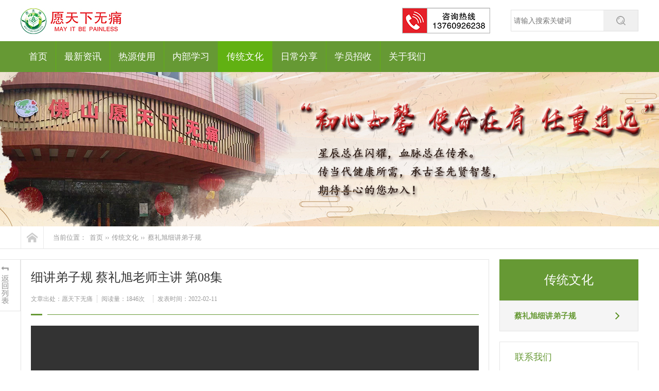

--- FILE ---
content_type: text/html; charset=utf-8
request_url: http://tianaimin.com/index.php/cailixu/2022/02-11/285.html
body_size: 19430
content:
<!DOCTYPE html PUBLIC "-//W3C//DTD XHTML 1.0 Transitional//EN" "http://www.w3.org/TR/xhtml1/DTD/xhtml1-transitional.dtd">
<html xmlns="http://www.w3.org/1999/xhtml" >
<head>
<meta http-equiv="Content-Type" content="text/html; charset=utf-8" />
<title>细讲弟子规  蔡礼旭老师主讲 第08集 - 蔡礼旭细讲弟子规 - 佛山市愿天下无痛健康管理服务有限公司 </title>
<meta name="keywords" content="" />
<meta name="description" content="如何恭敬父母及观察父母的需要" />
<link href="/themes/tianaimin/css/common.css" rel="stylesheet" type="text/css" />
<link href="/themes/tianaimin/css/style.css?v=20220419" rel="stylesheet" type="text/css" />
<link href="/themes/tianaimin/css/temp.css" rel="stylesheet" type="text/css" />
<script type="text/javascript" src="/themes/tianaimin/js/1.9.1jquery.min.js"></script>
<script src="/themes/tianaimin/js/index.js" type="text/javascript"></script>
</head>
<body>
<!--头部开始-->
<div class="logo">

  <div class="container clearfix">

    <h1><a href="/"><img src="/themes/tianaimin/images/logo.jpg" alt=""/></a></h1>



    <div class="fr">

      <form action="/index.php/search" class="search_box" method="get" style="margin-left:40px;float: right;height:60px;padding:10px 0;">
        <div style="height:42px;box-sizing: border-box;border:1px solid #e0e0e0;display: flex;align-items: center;margin-top:9px;">
            <input name="keyword" type="text" id="keyword" style="height:40px;border:none;padding: 0 5px;" placeholder="请输入搜索关键词">
            <!-- <input name="cid" type="hidden" value="栏目ID"> -->
            <button type="submit" style="height:40px;border:none;background:#f0f0f0;padding:0 24px;">
                <img src="/themes/jpy/images/icon_search.png">
            </button>
        </div>
        <div class="clearfix"> </div>
    </form>

    </div>
    <div class="w-zixun fr" style="padding: 15px 0;"><img src="/themes/jpy/images/icon1.png" alt=""></div>
  </div>

</div>



<!-- nav部分 -->

<div class="Nav">

  <div class="navBox container" id="navBox">

    <ul class="navUl">

                
                <li class="navli ">

                <a href="/">首页</a></li>

                 
                <li>

                <a href="/index.php/zuixinzixun/">最新资讯</a> 

                </li>

                 
                <li>

                <a href="/index.php/diaolishenghuozhinan/">热源使用</a> 

                </li>

                 
                <li>

                <a href="/index.php/linchuangshijian/">内部学习</a> 

                </li>

                 
                <li class="navli cur">

                <a href="/index.php/chuantongwenhuaxuexi/">传统文化</a> 

                </li>

                 
                <li>

                <a href="/index.php/qiyeshipin/">日常分享</a> 

                </li>

                 
                <li>

                <a href="/index.php/luqufangshi/">学员招收</a> 

                </li>

                 
                <li>

                <a href="/index.php/guanyuwomen/">关于我们</a> 

                </li>

                


    </ul>

  </div>

</div>

<div class="newsDetialsBanner mub01InpageBannerr" style='background:url(/upload/2022-04/20/cb2f8427b388d421cd7bddabeba22c26_0.jpg) no-repeat center top;'></div>
<div class="mub02MainContent">
  <div class="mub02address">
    <div class="container">
      <div class="con clearfix"> <a href="/" title="首页" class="homePage"></a>
        <p> 当前位置： <a href="/index.php/">首页</a>›› <a href="/index.php/chuantongwenhuaxuexi/" >传统文化</a>›› <a href="/index.php/cailixu/" >蔡礼旭细讲弟子规</a>  </p>
      </div>
    </div>
  </div>
  <div class="newsDetails">
    <div class="container clearfix">
      <div class="newsDetailsSection"> 
        <!-- 返回新闻列表页 --> 
        <a href="/index.php/cailixu/" title="返回列表页" class="backNewsList"> <img src="/themes/tianaimin/images/newsdetialsarticle_icon01.png" width="58" height="101" alt="返回列表页" /></a>
        <div class="article">
          <div class="conBox">
            <div class="title">
              <h1> 细讲弟子规  蔡礼旭老师主讲 第08集 </h1>
              <div class="share">
                <p> <span>文章出处：愿天下无痛</span> <span>阅读量：1846次<span></span></span> <span>发表时间：2022-02-11</span> </p>
              </div>
              <i></i>
              <p class="label">  </p>
            </div>
            <div class="con" id="newcon">
              <p><p>
	<strong><video controls="" width="1280" src="http://cdn.tianaimin.com/%E7%BB%86%E8%AE%B2%E5%BC%9F%E5%AD%90%E8%A7%84/52-116-0008.mp4"></video> <br />
</strong> 
</p>
<p>
	<strong>2005年幸福人生讲座-细讲《弟子规》&emsp;&emsp;蔡礼旭老师主讲&emsp;&emsp;（第八集）&emsp;&emsp;2005/2/17&emsp;&emsp;档名：52-116-08</strong> 
</p>
<br />
&emsp;&emsp;诸位朋友，大家早上好。今天早上大家有没有把《弟子规》念一遍？有！“好学近乎智”，只要大家持续这分好学的心，道德、学问一定可以成就。苏格拉底是西方一位很有名的哲人，他跟学生第一次上课，他就跟学生说：今天只教一个动作，也很简单，就是把手摆到前面，然后再往后面摆，就是这样甩手，甩三百下。做完以后，他就跟学生说，你每天都做一遍。学生觉得怎么样？很简单。过了一个月，他就问说，现在还有在甩手的请举手？差不多占了百分之九十而已；过了两个月再问，占了百分之三十而已。经过一年以后再问，只剩下一个人在做而已。那个人是谁？那是柏拉图，就是承传苏格拉底的第二位西方很重要的哲人。<br />
<br />
&emsp;&emsp;其实求学问，在苏格拉底的这个启示当中，我们就知道了，最重要的就是要坚持。当我们每天都能够化整为零去深入圣贤的经典，滴水穿石之功，必能有所成就。我们也要秉持这样的态度，每天比方说把《论语》背个五句，或者背个三句，你这样一年下来，可能整本《论语》都可以背下来。所以，我们一定要持续这样学习的态度。<br />
<br />
&emsp;&emsp;常常我会跟很多上完课的老师做交流，我就问他们说，这五天学习的状态，跟你这一生比较起来，有没有比这五天更用功的？他们都说没有，都觉得这五天是他人生当中上课最专注的时候。我说这是一个开始，但是决不是结束，应该保持这样的学习态度。有个教务主任来上五天，上完五天，刚好他邀我去他们学校做演讲，他就说这五天所记的笔记大过于他四年上大学的笔记的数量。所以，真正一个人学习的潜力是不可限量。但是为什么这五天他的学习状态能那么好？究其原因是因为他觉得圣贤的学问确实能够利益学生，把他这分使命感调动起来，所以人生有志向必能潜力开发。持续之外，我们要力行。昨天我们学到了：<br />
<br />
&emsp;&emsp;【父母呼。应勿缓。父母命。行勿懒。父母教。须敬听。父母责。须顺承。】<br />
<br />
&emsp;&emsp;这整段经文最重要的是有一分恭敬的心对待父母，不管是一言还是一行。相同的，恭敬心不只要对父母，应该是对身旁周遭所有的人都不失恭敬。“父母呼”是一个呼唤，我们马上能够过来；相同的，在跟父母交谈当中，我们也应该“怡吾色，柔吾声”。有时候表面上看跟父母在对应，口气不会很大声，但是心里面会有不耐烦的感觉，这个时候我们要常常能够观照自己的心，有不耐烦的时候要赶快修正。所以道德、学问最根本的下手处，就是时时能观照好自己这颗存心。当念头不对了，马上修正，那你的言语、行为就不可能有太大的偏差。<br />
<br />
&emsp;&emsp;我有一次去找我一个朋友，刚好他在面临人生的抉择，要从一个私立的大学转到一个公立的大学，他正在跟他父亲报告他这个抉择，希望父亲能够支持他这么做。刚好我进去的时候，他刚好讲到一半。结果我一进门，他就说：你先请坐，我先跟我父亲把话说完。那时候我坐在旁边，看到一个孩子恭恭敬敬的在跟他父亲报告他现在的工作状况，那种娓娓道来，那种礼敬的态度给我留下深刻的印象。相信他的孩子在这样的家庭里面薰陶，也会是一个翩翩君子。我们回想一下，我们现在年轻人在做人生的决定，有没有去询问过父母的意见？有没有把自己的情况跟父母讲清楚，减少父母的担忧。假如父母常常心里面都不知道孩子在干什么，那不知道让他多操了多少心！所以，真正当一个人对父母很恭谦的时候，确确实实会感动身旁周遭的人。<br />
<br />
&emsp;&emsp;除了在家对父母要恭敬，事实上“老婆呼”、“太太呼”也要怎么样？也要“应勿缓”。当夫妻之间言谈非常的相敬如宾，非常的尊重，已经在给孩子做最好的榜样。现在夫妻之间谈话有没有注意到这一点？人愈熟不能愈随便，应该愈熟要愈尊重，所以礼不可失；纵使再亲的人，礼貌要时时提得起来。有个小朋友刚好听到他妈妈在讲话，讲完以后，妈妈把电话挂掉，他儿子就跟她说：妈妈，你刚刚是不是在跟爸爸讲话？你看，他儿子从母亲讲话的口气，就可以知道一定是跟爸爸讲话。为什么？母亲在跟先生讲话都是什么口气？好不好？所以这个母亲一听，心里惊了一下，你看我们对先生的态度，小孩都可以辨认出来，所以要调整一下。<br />
<br />
&emsp;&emsp;有时候看到手机显示是先生的，一拿起来：喂，干嘛？你看这个口气，孩子就能够辨别出来是爸爸打的。所以这个母亲马上修正，刚好当天他的先生又打电话来了，她就很有礼貌，她说：喂，你好。他先生说“对不起，我打错了”，把它挂掉。结果他又打过来，她先生说：是你吗？当我们的态度一修正，家庭就会修正过来，所以不要小看一个言语的态度。<br />
<br />
&emsp;&emsp;刚好这一次过年，我们有些老师拿着我在香港讲的“幸福人生”四十集，拿回去故乡给他一些同学看。其中有一位，他回到宁波去就去找他的同学。一边在看的时候，因为这位同学她先生没有回家，刚好公司在忙。他这位朋友的先生，除夕夜忘了打电话，结果又怕被太太骂，又撑了两天。大年初二想打，又想想说一定会被骂，就一直拖，拖到初五的时候才打回去。刚好正在看“幸福人生讲座”，看到一半，她先生打过来，一接起来，他先生有点诚惶诚恐，恐怕说一定被他太太骂。他先生说：对不起，我现在才打电话回来。他太太马上说：你辛苦了，连过年都没得回家，我们很感谢你在外面辛勤工作。他先生听了觉得怪怪的，然后挂完电话过没多久，他先生又打电话过来，他说：你还是骂我几句，我心里好受一点！所以，夫妻相处会直接影响家庭气氛，夫妻关系要好，一定是从言语的态度开始做起。<br />
<br />
&emsp;&emsp;“父母命，行勿懒”，我们对父母交代的事不可以失信；相同的，对妻子、儿女已经答应的事，我们也要言而有信；当我们言而有信，孩子对我们就会非常尊敬。其实我以前在教书的时候，我们不经意的一句话，一定要记住，不能失信于学生。当你所说的话都真正做到了，学生对你会很尊重。我记得我第一年当班导师、班主任，有一次刚好运动会，所有的学生都到操场排队，当然我们也站在那里陪学生。我刚好有东西要拿，就走回办公室，结果刚好撞见了一位家长（一位父亲），提着一些饮料要上我们教室，我们在四楼，要到我们教室去。<br />
<br />
&emsp;&emsp;这个家长为什么抓着学生都去排队的时候把饮料拿上来，为什么？不好意思。看得出来，这个家长很少到学校来，很少到学校也代表很少跟老师沟通。为什么家长很少来跟老师沟通？我们当老师的也要自我反省一下。当我们对他的孩子愈关心，可能会调动起他的一种主动跟我们沟通联系的良性循环，所以要常常利用联络簿多多称赞他的孩子，自然而然这个桥梁可以搭上。这位父亲他也不习惯跟老师讲话，所以就抓这个空档尽一点心意，把饮料要放在教室就走。结果刚好我回来拿东西就碰见了，一碰见他就退了几步，好像很不好意思的样子。我就开始跟他聊天。<br />
<br />
&emsp;&emsp;我们跟任何人谈话，要抓住一个原则，要见到人家就要夸。你可以称赞他的孩子，你可以称赞他的优点，我们都欢喜别人对我们赞叹。当你称赞他的孩子，他的内心会喜悦，会觉得受尊重。假如一遇到家长，马上就开始把他孩子的问题一一点出来，那他会觉得很不好受。所以人情不可拂，我们要随顺人情，与人交谈。我就开始把他孩子这段时间好的表现跟他做分享，也让他了解。<br />
<br />
&emsp;&emsp;聊的过程，这位家长就说，他说：老师，我的孩子比较尊重你，不尊重他上一个老师。因为我是去带他六年级，五年级是另外一个老师带。我就接着听下去，他说：因为上一个老师说，吃中饭的时候大家一起吃，可是那个老师，学生用到一半还没开动，老师就在后面吃起来了；蔡老师，你都是跟学生一起开动。其实我都不是跟学生一起开动，都是学生坐好了，我都教他们一句俚语，因为地方的俚语都含有很深的人生哲学。比方说，闽南话有一句“树头站得稳，不怕树尾做台风”，这句话用在我们德行教育就相当契合。当孩子德行的根没扎好，他的能力愈高愈危险，因为外面很多的诱惑，愈有能力，到时候又禁不起诱惑，爬得愈高摔得愈重。这些地方俚语对人生都有很大的启示，所以我都会先教他们一句俚语。<br />
<br />
&emsp;&emsp;教完以后，他们开动，我就走下去巡视一下，“对饮食，勿拣择”，用《弟子规》来加强他们的生活规范，不可以偏食。看到学生那个菜都夹一小口，我马上跟他说：要不要老师帮你服务一下？他就很害怕，赶快自己出去多夹一些青菜，这样饮食才会均衡。所以往往我们坐到讲桌上去要开动的时候，已经有两、三个学生吃饱了。所以，我们不经意的一句话，学生都看在眼里，记在脑里。当你所说跟所做言行一致，才能真正赢得学生、赢得小孩的尊重。<br />
<br />
&emsp;&emsp;“父母教，须敬听；父母责，须顺承”，这个“顺”我们要理解一下。所有父亲的责罚，父亲的要求，我们是不是统统要顺着他做？因为在这几十年当中，很多人对中国文化有误解，他会觉得：我们儒家说孝顺孝顺，就是什么都要顺，那是愚孝。这样讲有没有道理？其实讲这样话的人，他可能连一本经典都没有从头看到尾，中国圣贤绝对不是这样教。“顺”有两种情况，当父母所责备我们的事都是正确的，我们要赶快记住，好好的去落实，这时候要顺；当父母的责罚跟要求是不对的，这个时候不要当面顶撞，要懂得顺势而为。目前的状态你马上顶回去，只会让父子之间冲突更大，所以我们先退一步再做打算，等待好的时机再跟父母沟通，所以，《弟子规》后面讲到，“亲有过，谏使更，怡吾色，柔吾声”。中国的孝顺，这个“顺”绝对不是所有父母的要求我们都去做，要先分辨对错，要用理智去孝顺。当父母有过失，我们没有去劝，那是陷父母于不义，就不是我们为人子应该有的态度。<br />
<br />
&emsp;&emsp;除了父母教须敬听，老师教也要须敬听。一个人能不能有很好的道德、学问，除了要有好老师之外，更重要的一个因素，是自己的学习态度，一定要有虔诚恭敬的心对老师，决不可以阳奉阴违。所以学问有多大的成就，可以从恭敬心中断出来，一分诚敬就得一分利益，十分诚敬就会得到十分的利益。因为老师所吩咐、交代的每一件事，很有可能我们还不能够完全了解。打个比喻，学问假如像二十层楼，老师可能在十几层楼，我们只有在两、三层楼。十几层楼所能看到的景物，我们能不能看到？看不到。老师指的都是比较长远的目标，你说：老师，我都看不到，我都感受不到，为什么要这样做？这个时候我们不老老实实的依教奉行，那就得不到利益了。<br />
<br />
&emsp;&emsp;现在人为什么很难在学问成就？都犯了一个比较严重的过失，就是我们常用小人之心度君子之腹。把《论语》里面的道理都依照自己的想法去理解，把孔夫子的境界从二十层楼拉到多少？拉到二、三层楼，有时候还觉得孔夫子这句话讲不对。所以，一开始跟老师学习，绝对不能批判，应该是先老老实实做，你老实的做你就会感受一分。当你的境界提升了，你就慢慢理解到，老师所讲的话确确实实真实不虚。所以“老师教”也要“须敬听”。<br />
<br />
&emsp;&emsp;再来，长官教也要须敬听。一个人在学问上、在事业上能否有好的成就，都要先从他的恭敬、谦卑心中去求得。所以，人要能屈才能伸。我们的小孩，我们也要教导他懂得恭敬、谦卑，懂得处处学习。到一个新的环境去，不要先抱怨一大堆，先多看、多听、多学。长官怎么教，我们先老实去做，等学问、等对公司的了解愈深，再适当的给予一些长官建议，这样会比较得当。好，我们接着看下一句经文，我们一起把它念一遍：<br />
<br />
&emsp;&emsp;【冬则温。夏则凊。晨则省。昏则定。出必告。反必面。居有常。业无变。】<br />
<br />
&emsp;&emsp;“夏则凊”，这是一个古字。“出必告，反必面”，这个“告”（gu 4声）是读音，是从古代传下来的音，现在一般我们的口语都读“gao 4声”，“gu 4声”跟“gao 4声”都可以。“冬则温，夏则凊”，这是有个典故，就是在东汉有个孩子才九岁，他叫黄香，因为母亲很早就去世了，他跟父亲相依为命。父亲的身体又不是很好，所以冬天的时候他怕父亲太冷，他都先钻到被窝里把棉被先弄暖和了，才叫他的父亲上床睡觉；夏天天气太热，他就先拿着扇子把床搧凉，再请父亲上床睡觉。我们从这里可以看得出来，黄香念念在观察父母的需要，相信黄香是不是只有做冬温夏凊？当他有时时去关怀父母的心，相信父母的整个生活起居，他都会尽心尽力去付出。<br />
<br />
&emsp;&emsp;九岁的孩子能够尽这样的孝心，当地的地方官看了很感动。当黄香到了可以当官的年龄，当地的官员就举他做“孝廉”，后来他当官当到尚书。所以，确确实实有孝心的人，他也同样可以忠于国家，忠于人民。“忠臣出于孝子之门”，确实不错，因为孝子这分心一定可以推而广之，去爱一切人的父母、一切人的子女。那时候的皇上给黄香一个很好的赞叹，说“江夏黄香，天下无双”，黄香的典范流传千古。相信皇上做出这个动作，对人民有没有影响？他所带动的是全国人民效法黄香，所以领导人的一言一行都会带动整个国家风气。像我们当家长的、当老师的，你所强调的、你所爱好的是什么，也会同时影响你的小孩跟你的学生。所以，当父母的重视德行，小孩就重视德行；当老师的重视德行，小孩也会起而效法。<br />
<br />
&emsp;&emsp;我们从黄香这个例子，不只是学到冬温夏凊，更重要的是要体会到黄香的存心；存心是他的本质，冬温夏凊是他的行为、他的形式。本质绝对不会因为时代而改变，形式会变，因为整个人与人的生活方式，都会因时代而不同。举个例子，以前遇到君王要行什么礼？三跪九叩礼。它的本质是什么？恭敬心。因为国家领导者要日理万机，时时为人民着想，我们是恭敬领导者对于人民的贡献，所以我们跟他行礼。以前的礼是三跪九叩，现在假如遇到总理、遇到总统，在飞机场看到，马上跪下去三跪九叩，这样行不行？这国家领导人说：这是谁教出来的？怎么教成这样？就不符合现在的时代。但是本质会不会变？不会。所以很多人说，时代不同了，什么都要改！是形式改，而不是本质改变。<br />
<br />
&emsp;&emsp;中国文化，我们假如把它比喻成一棵五千年的大树，所有的本质跟原则就像树干一样，这个树干是屹立四、五千年不坠，但是它每年都发新芽、都发新叶。而新芽跟新叶都是随着那一年的阳光、那一年的空气跟水源才会发芽出来，所以它这些枝叶一定适合于当时候的气侯。我们学习任何一个经文，我们也要抓住它的本质去学习，我们就会学得很能掌握纲领。<br />
<br />
&emsp;&emsp;所以，从冬温夏凊我们就体会到，他是能时时看到父母的需要。父母在哪些方面需要我们常常去关怀？身体。我们把它归纳一下，“养父母之身，养父母之心，养父母之志”，这个“志”也可以当心愿。“养父母之身”，所以生活起居、食衣住行都应该去关怀。假如我们跟父母住在一起，或者住得很近，在食物方面，我们就可以回去的时候带些水果、带些蔬菜回去。我小时候就常常看到我母亲差不多两、三个礼拜就回我外公外婆家，我是标准的跟屁虫，所以每次都跟我母亲一起回去。一来可以学习到母亲的孝心，二来因为每次回去，外公外婆很高兴，常常就拿很多东西出来给我吃。一罐饮料喝完，他马上又去拿另外一罐，有时候一连都喝了两三罐。在这个喝的过程，也能够感受到外公外婆对我们的疼爱。其实让孩子多跟爷爷奶奶、外公外婆接触，他就能够感受到天伦之乐，这也很重要。常常回去，就能够在食物当中去观察到，可能米快没有了，油快没有了，我们都主动帮父母去买，父母一定会觉得非常窝心。<br />
<br />
&emsp;&emsp;另外，人老了就怕身体不好，所以我们也要常常跟父母沟通一些健康的观念，有健康的知识才会做出健康的抉择跟判断。我们见面，人家说人老了见面都说，吃坏一点才不会高血压，才不会得癌症；因为年老吃得愈清淡，身体的负担愈少。但是你也要透过跟父母沟通，再慢慢告诉他，吃清淡好，不然因为我们的上一代穷怕了，所以他觉得不多吃些鱼肉，好像营养不够。甚至于现在都提倡吃糙米、胚芽米，比较营养，那都是全营养素，白米饭只有醣类。但是假如我们拿糙米，甚至于拿番薯（这些都比较营养）给父母吃，他们会觉得：我现在生活比较好了，还要我吃这些东西，我要吃白米饭。他们的观念一时间转不过来，你都要循循善诱跟他们沟通。我们在建立父母，还有建立家人的正确观念，让他身体好，这个观念的建立也决不是一蹴可即。欲速则不达，我们不可以操之过急，不可以强加于人：你就是给我吃就对了，不要说那么多！这样父母也好，家人也好，心里好不好受？不好受。当心里不好受，吃的东西再营养不好消化。<br />
<br />
&emsp;&emsp;所以有位朋友（一位女士），她刚好听了我们的课程，了解到饮食应该少肉类，多素食，对身体会有很大的帮助。她听完之后很高兴，回去就跟她先生说：从今天开始，我不再煮肉给你吃，我是为你的身体好，你要领情。当天回去，有没有魄力？很有魄力！但是太操之过急，会有反效果。所以一、两个礼拜以后，她到我们中心去找我，脸色不好看。她跟我说：我先生真是不受教，我为了他好，希望他健康一点，所以就不煮肉给他吃，他居然不接受。发了些牢骚。<br />
<br />
&emsp;&emsp;我就跟她倒了一杯水，然后她在喝水的时候，我就告诉她，我说：你先生假如有外遇，你要负责任。她吓一跳，我说：你先生假如得了高血压，你也要负责任；你的孩子愈来愈少机会可以跟他父亲相处，父子关系受到影响，你也要负责任。我愈讲她愈纳闷，怎么会这样？我接着就问她：你今天不煮肉给你先生吃，请问他还有没有吃？她说：有！他都到外面去吃了。我说：对！到外面去吃，可能又跑到酒店去吃，到时候那边有很多女生，刚好遇到不好的缘分，是不是有可能会出状况？所以，有外遇你要负责任。到外面吃东西，外面煮的都又油又咸，可能吃个三年血压上升，就得高血压，你也要负责任。先生每天都在外面吃，跟孩子都不能够有很好的沟通，很好的关怀，所以父子关系也是你搞砸了，你也要负责任。<br />
<br />
&emsp;&emsp;她就很委屈的样子，我跟她说：你当初做这件事的目的是什么？是为了让先生、让家人更健康。那请问你，现在达到这个目的了吗？人很多时候目标都正确，但是路走到一半都忘记了，都在中途意气用事。我就跟她说：你要让一个人接受一个观念，不是一下子的功夫，你要做得不露痕迹。比方说这个礼拜煮三样肉，下个礼拜把它变成两样，再下个月变一样，慢慢减少，让先生没有察觉。但是你把肉拿完了，端上来的菜要很好吃，所以你要赶快去跟别人学习，如何把素食做得比肉还好吃。你先生一边吃说：这道菜是什么？怎么这么好吃？你说这个叫素食什么什么菜，他会对素食就更能接受。<br />
<br />
&emsp;&emsp;另外，这些正确的观念，你要常常一点一点去跟他沟通。比方说，我们女人就可以发挥我们的温柔，就跟先生说：你的健康是我一辈子的幸福，所以你的健康太重要，怎么吃得健康？雷久南博士这本书写得很好，或者哪个专家写得很好，里面有什么观念，你就一句、两句慢慢给他灌输进去，他就很能接受。我接着又跟她建议，我说：有时候你就带你先生一起来上课，上完课中午就留着跟大家（我们中心这些老师）一起吃饭。他就会觉得，你也吃素，他也吃素，他就不会觉得吃素是很希奇的事情。边吃的时候，旁边的老师就会跟他说：素食不错吧！他先生就会说：不错，不错！慢慢就有团体的气氛。后来她先生两、三个月以后，也很自然就吃素了。<br />
<br />
&emsp;&emsp;所以，我们在关怀父母、关怀家人，也都不能操之过急。当然你要关怀别人的健康，首先你自己的知识要足够，所谓知识就是力量。很多人他在某些方面的知识特别丰富，都是在生活当中需要的时候才会提升。比方说妈妈的身体有点状况了，我们才懂得赶快去研究这些学问，我们不要等到家人身体出状况了才学，这个时候你就会觉得比较辛苦了。我们现在先好好学，好好把这些观念带到家庭当中，这是“养父母之身”。<br />
<br />
&emsp;&emsp;再来，“养父母之心”，让父母心里面能够常常很欢喜、很自在。这里有个前提，就是我们所作所为一定要让他安心、放心。假如我们的德行不好，纵使你每天都供养父母很好吃的饭菜，父母吃了之后会不会快乐？也不会；他可能边吃还边帮我们提心吊胆。中国的父母比较含蓄，他心里面的感受，有时候不会在言语当中流露，所以我们要善于去体会父母的心境，父母的需要。<br />
<br />
&emsp;&emsp;《论语》里面有说，君子要有“九思”，要有九个常常懂得观照的一些态度。哪九个？第一个是“视思明”，第二个是“听思聪”，要能从父母的言谈当中，听出他们心里的需求。比方说我们很久没跟父母打电话，母亲打过来，还等父母打给我们，我们已经太失礼了。父母过来跟你问问你现在的工作状况，虽然是在问你的工作状况，事实上我们应该能听出来，他已经在想念我们，甚至于是想念孙子。我们听得出来，我们就不等父母开口，主动要回家去探望。其实人只要上了六十岁以上，老得就会愈来愈明显，当我们一、两个月没看到父母，一回去一看到会有什么感觉？怎么老这么多！所以我们要珍惜跟父母相处的机会，善体亲心，常常去关怀、去问候。这是“养父母之心”。<br />
<br />
&emsp;&emsp;再来要“养父母之志”，父母的心愿。《孝经》里面有一句话，“身体发肤，受之父母，不敢毁伤，孝之始也”，所以我们把身体照顾好，这是孝道首要的工作。“立身行道，扬名于后世，以显父母，孝之终也”，假如我们用自己的德行，对家庭、对社会有所贡献，最高兴、最满足的是谁？是父母，还有老师。这是养父母之志。因为每个人其实都有一分善心，希望能对社会有所贡献。很多父母因为全心全意栽培孩子，在很多社会方面他想尽力有时候心有余而力不足；而当他的孩子能够对社会有更大的贡献，他会觉得很欣慰。<br />
<br />
&emsp;&emsp;所以我们在海口有位老师，她学《弟子规》学了三个多月，而且她是早晚一定念一遍。三个多月以后，她主动走过来跟我说，她说：蔡老师，这么好的东西，不能只有我跟我的孩子得利益，应该让更多的孩子能够闻到圣贤的教诲。所以，她决定要回她的故乡去推广《弟子规》。她有这样的志向，俗话说“人有善愿，天必从之”，人要勇于去承担、去付出。当她那一步跨出去的时候，她不用怕自己站得不稳，因为她那一步一跨出去，旁边一定会有人帮她扶住，因为怕她把事情搞砸了，因为那是好事。所以她主动提出来，我们中心很多老师马上把他的教学经验跟她分享。我马上就把一套《德育课本》七百多个圣哲的故事就送给他，她也很欢喜，就开始教了。<br />
<br />
&emsp;&emsp;刚好上到“出则弟”里面有一句经文叫“事诸父，如事父，事诸兄，如事兄”。这位老师她本身是在航空站上班，也没有受过什么师范学院的训练，但是因为有这分善心，这分教育的爱心，所以她自己会花很多时间去揣摩这句话怎么教。很多的心境是必须透过实际的行为付出才感受得到，她就买了一笼的荔枝，然后就回到她的故乡，跟孩子上这一句“事诸父，如事父，事诸兄，如事兄”。她跟学生说，我们学完“入则孝”，已经了解到为人父母非常辛苦、辛劳，所以我们要尊敬自己的父母。相同的，别人的父母同样也很辛苦，也很辛劳，所以我们面对所有的父母跟长辈；不只是别人的父母，所有的老人也都用他的青春奉献了这个社会，我们都应该尊敬他们。所以“事诸父，如事父，事诸兄，如事兄”。<br />
<br />
&emsp;&emsp;讲完这堂课，她就跟学生讲：我们现在拿着这些荔枝去给我们村落里面的长辈吃，你们拿给他们的时候要很有礼貌，要跟他们行礼问好。孩子听完也很高兴，马上这些孩子就一窝蜂在这个村落里面就跑来跑去，整个村落很热闹。整个村落弥漫着什么样的气氛？敬老尊贤，敬老爱幼的气氛。相信每一位长辈、长者接到这个荔枝的时候，内心一定是非常喜悦。而当孩子看到这些长者喜悦的表情，一定会烙印在他的心中，往后他在对人恭敬他会生欢喜心。那天过后，他的父亲隔天给她打了电话，就对他女儿说，他说：女儿，整个村落里面，很多长辈都打电话到家里来，这些长者说我们家乡嫁出去的女儿，从来没有一个人这么样爱护自己的家乡。已经嫁出去了，还这么关心自己家乡，所以这些长辈都很感动。<br />
<br />
&emsp;&emsp;诸位朋友，她的父亲内心是什么样的感受？觉得引以为光荣，这是养父母之志。他的父亲接着跟她说：女儿，你能找到人生的价值，父亲很替你高兴。诸位朋友，女儿的这个行为，带给父亲的喜悦是一天还是两天？是多久？是一辈子的安慰，跟我们拿一包好吃的东西给父母吃，那是截然不同。所以，我们在学习“晨则省，昏则定”，我们要善于去体会，把这样对父母的关怀，延伸到生活的点点滴滴，延伸到养父母之身、养父母之心、养父母之志。这一节课我们就先上到这里，谢谢大家。<br /></p>
            </div>
          </div>
          <div class="pinlun" style="height: auto;">
            <div class="top mub02Top">
              <h2 style="height: auto;border: transparent;"> 用户评论：</h2>
            </div>
            <div class="commentlist"><!--pinglun start-->
                        暂无相关评论内容          </div><!--pinglun post-->
          <div class="commentpost" id="comment">
            <div class="top mub02Top">
              <h2 style="border: transparent;"> 发表评论：</h2>
            </div>
          <form id="frmSumbit" target="_self" method="post" action="/index.php/form/post">
            <input name="form" type="hidden" value="areping">
            <input name="cid" type="hidden" value="285">
            <input name="cname" type="hidden" value="细讲弟子规  蔡礼旭老师主讲 第08集">
            <input name="addtime" type="hidden" value="2026-01-19 05:30:41">
            <input name="replytime" type="hidden" value="2026-01-19 05:30:41">
            <input name="backurl" type="hidden" value="/index.php/cailixu/2022/02-11/285.html">

          <p><input type="text" name="nickname" id="inpName" class="text" value="" size="28" tabindex="1"> <label for="inpName">名称(*)</label></p>

          <p><label for="txaArticle">正文(*)(留言最长字数:100)</label></p>

          <p><textarea name="content" id="content"   class="text" cols="50" rows="4" tabindex="5"></textarea></p>
          
          <p><input name="btnSumbit" type="submit" tabindex="6" value="提交" class="button"> </label></p>

          </form>
          <p class="postbottom">◎欢迎参与讨论，请在这里发表您的看法、交流您的观点，评论审核后显示。</p>
          <div class="clear"></div>
        </div><!--pinglun end-->
          </div>
          <div class="context clearfix">
            <p class="prevNews bot_left">上一篇： 
            <a href="/index.php/cailixu/2022/02-11/281.html" style="display: inline;">细讲弟子规  蔡礼旭老师主讲 第07集</a> 
              </p>
            <p class="NextNews bot_right">下一篇：
           
            <a href="/index.php/cailixu/2022/02-11/287.html" style="display: inline;">细讲弟子规  蔡礼旭老师主讲 第09集</a> 
            </p>
          </div>
        </div>
        <!--推荐阅读
        <div class="mub02xgyd">
          <div class="top mub02Top">
            <h2> 推荐阅读</h2>
          </div>
          <div class="conBox">
            <ul class="clearfix">
       <li><a href="/index.php/aizheng/2025/12-26/1437.html" title="面瘫案例">面瘫案例</a><span>2025-12-26</span> </li>
			   <li><a href="/index.php/funv/2025/11-24/1436.html" title="宫颈癌复发大出血改善分享">宫颈癌复发大出血改善分享</a><span>2025-11-24</span> </li>
			   <li><a href="/index.php/zangfu/2025/11-10/1435.html" title="多年胃胀胃痛改善分享">多年胃胀胃痛改善分享</a><span>2025-11-10</span> </li>
			   <li><a href="/index.php/pifubinghewaishang/2025/09-29/1434.html" title="脖子红疹痒改善分享">脖子红疹痒改善分享</a><span>2025-09-29</span> </li>
			   <li><a href="/index.php/zhongfeng/2025/09-15/1433.html" title="食道癌术后康复">食道癌术后康复</a><span>2025-09-15</span> </li>
			   <li><a href="/index.php/sizhi/2025/09-08/1432.html" title="71岁老人腰椎间盘突出调理1个月改善">71岁老人腰椎间盘突出调理1个月改善</a><span>2025-09-08</span> </li>
			   <li><a href="/index.php/ertong/2025/09-01/1431.html" title="14岁女孩十年鼻炎调理三天完全改善">14岁女孩十年鼻炎调理三天完全改善</a><span>2025-09-01</span> </li>
			   <li><a href="/index.php/sizhi/2025/08-25/1430.html" title="髋关节疼痛、走路困难改善分享">髋关节疼痛、走路困难改善分享</a><span>2025-08-25</span> </li>
			              </ul>
          </div>
        </div>-->

        <div class="mub02Ad">
  <div class="figure"> <img src="/themes/tianaimin/images/20171112144331_62961.png" alt="关于我们"/> </div>
  <div class="conBox">
    <h3>佛山市愿天下无痛健康管理服务有限公司 </h3>
    <p style="">佛山愿天下无痛自2014年成立以来，一直遵循“以人为本，以健康为本”的理念，近十来用中医养生保健之法服务大众近40万人次，在我司所有员（义）工的共同努力下，一些亚健康问题得到了有效缓解和改善。</p>
    <span style="font-size:18px;line-height: initial;">联系电话：13760926238  田老师</span><br/>
    <span style="font-size:18px;line-height: initial;">地址：佛山市禅城区石湾镇街道沙岗村德星经济社德星商铺C座二楼6号</span>
  </div>
</div>
      </div>
      <div class="InpageSidebar01 InpageSidebar02">
        <div class="top">
    <h2>传统文化</h2>
        </div>
        <div class='classify'> <i></i>
          <ul class='clearfix'>
                 <li class="cur">
        <a href="/index.php/cailixu/">蔡礼旭细讲弟子规</a> 
        </li>        
                   
          </ul>
        </div>

        <div class="sidebarLinkUs">
         <h3>联系我们</h3>
         <p>联系电话：13760926238  田老师</p>
         <p>微信号：13702617026</p>
         <p>地址：佛山市禅城区石湾镇街道沙岗村德星经济社德星商铺C座二楼6号</p> </div>
      </div>
    </div>
  </div>
</div>
﻿<style>
    .custom-footer {
        width: 100%;
        font-size: 12px;
        height: 280px;
        background: #3F3F3F;
        margin-top: 30px;
        min-width: 1200px;
    }

    .custom-footer .medium {
        width: 1200px;
        margin: 0 auto;
        height: 100%;
    }

    .custom-footer .medium img {
        width: 180px;
        margin-top: -23px;
        float: left;
    }

    .custom-footer .footer_txt {
        width: calc(100% - 180px);
        float: left;
    }

    .custom-footer .footer_txt ul {
        margin-top: 20px;
    }

    .custom-footer .footer_txt ul a {
        height: 30px;
        line-height: 30px;
        padding: 0 25px;
        color: #fff !important;
        font-size: 16px;
    }

    .custom-footer .footer_info {
        margin-top: 20px;
        position: relative;
    }

    .custom-footer .footer_info p {
        color: #fff !important;
        padding: 0 25px !important;
        line-height: 25px;
        margin: 0 !important;
    }

    .custom-footer .footer_info img {
        width: 200px;
        position: absolute;
        right: 20px;
        padding: 0 !important;
        bottom: -35px;
    }

    @media only screen and (max-width: 479px) {
        .custom-footer {
            display: none;
        }
    }
</style>
<footer class="custom-footer">
    <div class="medium">
                <div class="footer_txt">
            <ul>
                <a href="/" class="page-scroll active">首页</a>
                 <a href="/index.php/zuixinzixun/" class="page-scroll">最新资讯</a>
                 <a href="/index.php/diaolishenghuozhinan/" class="page-scroll">热源使用</a>
                 <a href="/index.php/linchuangshijian/" class="page-scroll">内部学习</a>
                 <a href="/index.php/chuantongwenhuaxuexi/" class="page-scroll">传统文化</a>
                 <a href="/index.php/qiyeshipin/" class="page-scroll">日常分享</a>
                            </ul>
            <div class="footer_info">
                <p>
	<span style="color:#FFFFFF;background-color:#000000;">Copyright &copy; 2021 佛山市愿天下无痛健康管理服务有限公司 版权所有</span> 
</p>
<p>
	<span style="color:#FFFFFF;background-color:#000000;">地址：佛山市禅城区石湾镇街道沙岗村德星经济社德星商铺C座二楼6号</span> 
</p>
<p>
	<span style="color:#FFFFFF;background-color:#000000;">服务热线：</span><span style="white-space:normal;color:#FFFFFF;background-color:#000000;">13760926238&nbsp; &nbsp; &nbsp;</span><span style="color:#FFFFFF;background-color:#000000;">邮编：528000</span> 
</p>
<p>
	<span style="color:#FFFFFF;background-color:#000000;">邮箱：</span><span style="color:#FFFFFF;font-family:core_sans_n45_regular, &quot;font-size:14px;white-space:normal;background-color:#000000;">228757669@qq.com</span> 
</p>
<p>
	<span style="color:#FFFFFF;background-color:#000000;">备案号：</span><a href="https://beian.miit.gov.cn/#/Integrated/index" target="_blank" style="white-space:normal;color:#fff;"><span style="color:#FFFFFF;background-color:#000000;">粤ICP备2021175144号</span></a> 
</p>
<p>
	<br />
</p>
<p style="white-space:normal;color:#FFFFFF;line-height:25px;font-family:&quot;background-color:#3F3F3F;margin-top:0px !important;margin-bottom:0px !important;padding:0px 25px !important;">
	<br />
</p>
<p>
	<br />
</p>                            </div>
        </div>
    </div>
</footer>
<div class="w-service-fixed">
    <div class="service-item bg_s_default color_s_default aHoverbg_deepen aHovercolor_deepen service-item-top"><i
            class="fa fa-caret-up"></i>
        <div class="top" onclick="$('body,html').animate({scrollTop: 0}, 'normal');">TOP</div>
    </div>
    <div class="service-item bg_s_default color_s_default aHoverbg_deepen aHovercolor_deepen service-item-top">
        <a href="/index.php/luqufangshi/" style="height:100%;display:block">
            <div class="top"
                style="height:100%;font-size:12px;line-height:1.67;display: flex;align-items: center;flex-direction: column;justify-content: center">
                <span>报名</span><span>学习</span>
            </div>
        </a>
    </div>
    <div class="service-item bg_s_default color_s_default aHoverbg_deepen aHovercolor_deepen service-item-top">
        <a href="/index.php/" style="height:100%;display:block">
            <div class="top"
                style="height:100%;font-size:12px;line-height:1.67;display: flex;align-items: center;flex-direction: column;justify-content: center">
                <span>在线</span><span>直播</span>
            </div>
        </a>
    </div>
    <div class="service-item bg_s_default color_s_default aHoverbg_deepen aHovercolor_deepen service-item-top">
        <a href="/index.php/baomingrukou/" style="height:100%;display:block">
            <div class="top"
                style="height:100%;font-size:12px;line-height:1.67;display: flex;align-items: center;flex-direction: column;justify-content: center">
                <span>报名</span><span>入口</span>
            </div>
        </a>
    </div>
    <script type="text/javascript">
        $(function () {
            $(window).scroll(function () {
                if ($(this).scrollTop() > 20) {
                    $('.w-service-fixed .service-item-top').show();
                } else {
                    $('.w-service-fixed .service-item-top').hide();
                }
            });
        });
    </script>
</div>
<script>
!function(p){"use strict";!function(t){var s=window,e=document,i=p,c="".concat("https:"===e.location.protocol?"https://":"http://","sdk.51.la/js-sdk-pro.min.js"),n=e.createElement("script"),r=e.getElementsByTagName("script")[0];n.type="text/javascript",n.setAttribute("charset","UTF-8"),n.async=!0,n.src=c,n.id="LA_COLLECT",i.d=n;var o=function(){s.LA.ids.push(i)};s.LA?s.LA.ids&&o():(s.LA=p,s.LA.ids=[],o()),r.parentNode.insertBefore(n,r)}()}({id:"JrhFzXHhpCGlYjAn",ck:"JrhFzXHhpCGlYjAn"});
</script>
</body>
</html>

--- FILE ---
content_type: text/css
request_url: http://tianaimin.com/themes/tianaimin/css/common.css
body_size: 3446
content:
@charset "utf-8";
/*reset*/

/* CSS reset for c_b */
body, div, dl, dt, dd, ul, ol, li, h1, h2, h3, h4, h5, h6, pre, form, fieldset, input, textarea, p, blockquote, th, td {
	margin: 0;
	padding: 0
}
table {
	border-collapse: collapse;
	border-spacing: 0;
}
table th, table td {
	padding: 5px;
}
fieldset, img {
	border: 0;
}
address, caption, cite, code, dfn, em, th, var {
	font-style: normal;
	font-weight: normal;
}
ol, ul {
	list-style: none;
}
ception, th {
	text-align: left;
}
q:before, q:after {
	content: '';
}
abbr, acronym {
	border: 0;
}
a {
	color: #666;
	text-decoration: none;
}  /*for ie f6n.net*/
a:focus {
	outline: none;
} /*for ff f6n.net*/
a:hover {
	text-decoration: none;
}
/*定位*/
.tl {
	text-align: left;
}
.tc {
	text-align: center;
}
.tr {
	text-align: right;
}
.bc {
	margin-left: auto;
	margin-right: auto;
}
.fl {
	float: left;
	display: inline;
}
.fr {
	float: right;
	display: inline;
}
.zoom {
	zoom: 1
}
.hidden {
	visibility: hidden;
}
.vam {
	vertical-align: middle;
}
.clear {
	clear: both;
	height: 0;
	line-height: 0;
	font-size: 0;
}
p {
	word-spacing: -1.5px;
}
li {
	list-style: none;
}
p img {
	max-width: 870px;
}
 -moz-box-sizing:content-box;
-webkit-box-sizing:content-box;
box-sizing:content-box;
/*其他*/
.cur {
	cursor: pointer
}
/*原reset*/
sup {
	vertical-align: baseline;
}
sub {
	vertical-align: baseline;
}
input, button, textarea, select, optgroup, option {
	font-family: inherit;
	font-size: inherit;
	font-style: inherit;
	font-weight: inherit;
}
input, button, textarea, select {
*font-size:100%;
}
input, select {
	vertical-align: middle;
}
body {
	font: 14px/1.231 arial, helvetica, clean, sans-serif;
}
select, input, button, textarea, button {
	font: 99% arial, helvetica, clean, sans-serif;
}
table {
	font-size: inherit;
	font: 100%;
	border-collapse: collapse;
}
pre, code, kbd, samp, tt {
	font-family: monospace;
*font-size:108%;
	line-height: 100%;
}
/*title*/
h1 {
	font-size: 32px;
}
h2 {
	font-size: 26px;
}
h3 {
	font-size: 20px;
}
h4 {
	font-size: 14px;
}
h5 {
	font-size: 12px;
}
h6 {
	font-size: 10px;
}
/*清除浮动*/
.clearfix:after {
	content: '';
	display: block;
	clear: both;
	height: 0;
	visibility: hidden;
}
.clearfix { /*兼容 IE*/
	zoom: 1;
}
/*end reset*/


/* CSS Document */
body {
	background-color: #fff;
	overflow-x: hidden;
	color: #000;
	font-size: 14px;
	font-family: "微软雅黑";
	position: relative;
	min-width: 1200px;
	width: 100%;
}/*网站字体颜色*/
.content, .container {
	margin-left: auto;
	margin-right: auto;
	width: 1200px;
}
.wrap-header {
	height: 51px;
	border-bottom: 1px solid #e6e6e6;
	position: relative;
	z-index: 9;
}
.wrap-header p {
	height: 51px;
	line-height: 51px;
}
.wrap-header ul {
	padding-top: 17px;
}
.wrap-header ul li {
	float: left;
	height: 19px;
	line-height: 19px;
	padding-left: 24px;
	margin-left: 24px;
	border-left: 1px solid #d2d2d2;
	position: relative;
}
.wrap-header ul li:first-child {
	border-left: none;
}
.wrap-header ul li a:hover {
	color: #669934;
}
.wrap-header ul li span {
	display: none;
	width: 120px;
	height: 120px;
	position: absolute;
	left: -5px;
	top: 18px;
	padding-top: 16px;
}
.wrap-header ul li img {
	display: block;
	width: 120px;
	height: 120px;
}
.wrap-header ul li:hover span {
	display: block;
}
.logo .container {
	height: 80px;
	position: relative;
}
#logo2 {
	position: absolute;
	left: 0;
	top: 25px;
}
.logo h1 {
	position: absolute;
	left: 0;
	top: 16px;
}
.logo h1 img {
	display: block;
	width: auto;
	height: 50px;
}
.logo .lTit {
	position: absolute;
	left: 120px;
	top: 35px;
}
.logo .lTit .p1 {
	font-size: 24px;
	font-weight: bold;
	color: #333;
	margin-bottom: 12px;
}
.logo .lTit .p2 span {
	margin-left: 25px;
	border-left: 1px solid #bfbfbf;
	padding-left: 30px;
}
.logo .lTit .p2 span:first-child {
	border-left: none;
	margin-left: 0;
	padding-left: 0;
}
.logo .iphone {
	margin: 25px 0px 0px 0px;
	overflow: hidden;
	display: block;
	line-height: 30px;
	background: url(../images/top_tel.png) no-repeat 0 0;
	width: 332px;
	height: 84px;
	color: #fff;
	position: absolute;
	top: 0;
	right: 0
}
.logo .iphone p {
	padding: 10px 0 0 106px;
	display: block;
}
.logo .iphone span {
	font-size: 26px;
	display: block;
	font-family: arial;
}
.Nav {
	height: 60px;
	width: 100%;
	z-index: 1;
	background: #669934;
}
.Nav .navUl {
	width: 102%
}
.Nav .navUl>li {
	font-size: 15px;
	float: left;
	height: 60px;
	position: relative;
}
.Nav .navUl>li>a {
	display: block;
	color: #666;
	height: 60px;
	line-height: 60px;
	text-decoration: none;
	position: relative;
	border-left: 1px solid #61b112;
	color: #fff;
	font-size: 18px;
	padding: 0 16px
}
.Nav .navUl>li:first-child>a {
	border-left: none;
}
.Nav .navUl>li:hover, .Nav .navUl>li.cur {
}
.Nav .navUl>li:hover>a, .Nav .navUl>li.cur>a {
	background: #61b112;
	color: #fff;
}
.wrap-footer {
	background: #242424;
}
.wrap-footer .fTop {
	padding: 25px 0 30px 0;
	border-bottom: 1px solid #797979;
}
.wrap-footer .ful1 {
	float: left;
	margin-left: 100px;
}
.wrap-footer .ful1:first-child {
	margin-left: 0;
}
.wrap-footer .ful1 li {
	margin-bottom: 16px;
}
.wrap-footer .ful1 li a {
	color: #fff;
}
.wrap-footer .ful1 li a:hover {
	color: #73a146;
}
.wrap-footer .ful1 li:first-child {
	margin-bottom: 20px;
	font-weight: bold;
	font-size: 18px;
}
.wrap-footer dl {
	float: left;
	text-align: center;
	color: #fff;
	margin-left: 120px
}
.wrap-footer dl dt {
	overflow: hidden;
	margin-bottom: 10px;
}
.wrap-footer .ful2 {
	float: right;
	margin-right: 80px;
}
.wrap-footer .ful2 li.li1 {
	font-size: 16px;
	margin-bottom: 15px;
	color: #fff;
}
.wrap-footer .ful2 li.li2 {
	font-size: 16px;
	margin-bottom: 15px;
	color: #fff;
}
.wrap-footer .ful2 li.li3 {
	font-size: 28px;
	margin-bottom: 15px;
	color: #669934;
	font-weight: bold;
}
.wrap-footer .ful2 li.li4 a {
	display: block;
	height: 45px;
	width: 186px;
	line-height: 45px;
	text-align: center;
	font-size: 14px;
	font-weight: bold;
	color: #669934;
	background: #fff;
	border-radius: 5px;
}
.wrap-footer .ful2 li.li4 a:hover {
	background: #73a146;
	color: #fff;
}
.wrap-footer .ficp {
	height: 53px;
	line-height: 53px;
	text-align: center;
	color: #fff;
}
.wrap-footer .ficp a {
	color: #fff;
}
.wrap-footer .ficp a:hover {
	color: #73a146;
}
/*页眉*/
.header {
	width: 100%;
	overflow: hidden;
	background-color: #fff;
}
.header .header_nav {
	overflow: hidden;
	width: 100%;
	height: 60px;
	position: relative
}
.header .header_nav b {
	display: block;
	width: 458px;
	height: 3px;
	background-color: #ff5b00;
	position: absolute;
	left: 0;
	top: 0
}
.header .header_nav p {
	width: 0px;
	height: 3px;
	background-color: #ff5b00;
}
.header .header_nav ul {
	overflow: hidden;
	height: 57px;
}
.header .header_nav li {
	float: left;
	line-height: 57px;
	font-size: 14px;
	padding: 0 10px;
}
.header .header_nav li a {
	color: #fff;
	text-decoration: none;
	display: block
}
.header .header_nav .first {
	background: none
}
.header .header_nav .cur a, .header .header_nav li:hover a {
	color: #ff5b00;
	font-weight: bold
}
/*底部*/


/*返回顶部*/
.retop ul {
	overflow: hidden;
}
.retop li {
	float: left;
	margin-left: 10px;
}
.retop li img {
	display: block;
}
.rtTop {
	width: 43px;
	height: 43px;
	overflow: hidden;
	position: fixed;
	top: 80%;
	right: 46%;
	margin-right: -615px;
	cursor: pointer;
	display: none;
}
.rtTop h4 {
	width: 43px;
	height: 43px;
	overflow: hidden;
	position: relative;
}
.rtTop img {
	display: block;
	position: absolute;
	top: 0;
	left: 0;
}
/*分页*/
.w-pages {
    text-align: center;
    padding-top:20px;
    font-size: 0;
}

.w-pages select {
    display: none;
}

.w-pages a,
.w-pages .current {
    font-size: 14px;
    display: inline-block;
    border: 1px solid #ccc;
    color: #666;
    margin-left: 1px;
    margin-right: 1px;
    line-height: 2.5;
    padding-top: 0;
    padding-bottom: 0;
    min-width: 2.5em;
}

.w-pages a:hover,
.w-pages .current {
    color: #fff;
    background: #8add6b;
    border-color: #8add6b;
}

.w-pages a.disabled,
.w-pages a.disabled:hover {
    color: #999;
    background: none;
    border: 1px solid #ccc;
}
/*---------------------客服组件-------------*/
.w-service-fixed {
    position: fixed;
    bottom: 50%;
    right: 20px;
    margin-bottom: -160px;
    z-index: 2000;
    font-size: 14px;
}

.bg_s_default {
    background: #6d6b6c;
}

.color_s_default {
    color: #6d6b6c;
}

.w-service-fixed .service-item {
    width: 46px;
    height: 46px;
    line-height: 46px;
    margin-bottom: 2px;
    position: relative;
    text-align: center;
}

.w-service-fixed .service-item .service-popc {
    position: absolute;
    right: 46px;
    top: 0;
    width: 0;
    overflow: hidden;
    text-align: left;
    color: #fff;
}

.w-service-fixed .service-item .service-popc .item {
    text-overflow: ellipsis;
    white-space: nowrap;
    word-break: keep-all;
    overflow: hidden;
}

.w-service-fixed .service-item .service-popc a {
    color: #fff;
    text-decoration: none;
    display: block;
    text-overflow: ellipsis;
    white-space: nowrap;
    word-break: keep-all;
    overflow: hidden;
}

.w-service-fixed .service-item:hover .service-popc {
    width: 180px;
    transition: width 0.2s;
    -moz-transition: width 0.2s;
    -webkit-transition: width 0.2s;
    -o-transition: width 0.2s;
}

.w-service-fixed .service-item .service-popc a:hover {
    opacity: 0.75;
    *filter: alpha(opacity=75);
    filter: progid:DXImageTransform.Microsoft.Alpha(Opacity=75);
    ;
}

.w-service-fixed .service-item .service-popc .service-popc-in {
    padding: 10px 13px 11px;
    line-height: 1.5;
}

.w-service-fixed .service-item-qrCode .service-popc {
    top: auto;
    bottom: 0;
}

.w-service-fixed .service-item-qrCode .qrCodeImg img {
    max-width: 100%;
}

.w-service-fixed .icon_service {
    display: inline-block;
    *display: inline;
    *zoom: 1;
    width: 35px;
    height: 35px;
    background: url(../images/icon_service.png) no-repeat;
    vertical-align: middle;
}

.w-service-fixed .icon_service_qq {
    background-position: 0 0;
}

.w-service-fixed .icon_service_tel {
    background-position: 0 -35px;
}

.w-service-fixed .icon_service_msn {
    background-position: 0 -70px;
}

.w-service-fixed .icon_service_qrCode {
    background-position: 0 -105px;
}

.w-service-fixed .icon_service_whatsApp {
    background-position: 0 -70px;
}

.w-service-fixed .icon_service_skype {
    background-position: 0 -175px;
}

.w-service-fixed .icon_service_wangWang {
    background-position: 0 -210px;
}

.w-service-fixed .icon_service_email {
    background-position: 0 -245px;
}

.w-service-fixed .icon_service_msn {
    background-position: 0 -280px;
}

.w-service-fixed .service-item-top {
    cursor: pointer;
    display: none;
}

.w-service-fixed .service-item-top .fa-caret-up {
    position: absolute;
    top: -10px;
    left: 18px;
    font-size: 16px;
}

.w-service-fixed .service-item-top .top {
    color: #fff;
    font-size: 15px;
}

.w-service-fixed .ic_s {
    display: inline-block;
    *display: inline;
    *zoom: 1;
    width: 25px;
    height: 25px;
    background: url(../images/ic_s.png) no-repeat;
    vertical-align: middle;
    margin-right: 5px;
}

.w-service-fixed .ic_s_qq {
    background-position: 0 0;
}

.w-service-fixed .ic_s_tel {
    background-position: 0 -25px;
}

.w-service-fixed .ic_s_msn {
    background-position: 0 -50px;
}

.w-service-fixed .ic_s_whatsApp {
    background-position: 0 -50px;
}

.w-service-fixed .ic_s_skype {
    background-position: 0 -125px;
}

.w-service-fixed .ic_s_wangWang {
    background-position: 0 -150px;
}

.w-service-fixed .ic_s_email {
    background-position: 0 -175px;
}

.w-service-fixed .ic_s_msn {
    background-position: 0 -200px;
}
.w-service-fixed .color_s_default:hover {
    color: #8add6b;
}

.w-service-fixed .bg_s_default:hover {
    background: #8add6b;
}

.w-service-fixed .service-popc {
    background: #8add6b;
}
.w-service-fixed .service-item {
    border-radius: 3px;
    -moz-border-radius: 3px;
    -webkit-border-radius: 3px;
}

--- FILE ---
content_type: text/css
request_url: http://tianaimin.com/themes/tianaimin/css/style.css?v=20220419
body_size: 10496
content:
/*织梦58（jinpinyun.com）做最好的织梦整站模板下载网站*/

#nodata {
	padding: 80px;
	padding-left: 150px;
	border: solid 1px #eee;
	margin: 10px 0;
	background: url(../images/nodata.gif) no-repeat 20px 20px;
}
/* mub01InpageBannerr 模板1公共广告高度*/
.mub01InpageBannerr {
	width: 100%;
	height: 300px;
}
.mub01InpageBannerr a {
	display: block;
	margin: 0 auto;
	height: 300px;
}
/* mub01MainContent */
.mub01MainContent {
	width: 100%;
	background: #f4f4f4;
	padding-bottom: 30px;
}
/* 搜索 */
#paging ul {
	width: 898px;
}
#paging .paging {
	margin-top: 20px;
}
.InpageSearch {
	width: 100%;
}
.InpageSearch .top {
	padding-top: 52px;
	height: 108px;
	background: #e5e5e5;
}
.InpageSearch .Input {
	width: 608px;
	height: 57px;
	position: relative;
	margin: 0 auto;
}
.InpageSearch .Input input {
	width: 520px;
	height: 57px;
	line-height: 57px;
	padding: 0 60px 0 28px;
	font-size: 16px;
	color: #333333;
	border: none;
	background: url(../images/inpagesearchbg01.png) no-repeat center;
	outline: none;
}
.InpageSearch .Input a {
	display: block;
	width: 47px;
	height: 47px;
	position: absolute;
	right: 4px;
	top: 4px;
}
.InpageSearch .mainCon {
	padding: 30px 30px;
	background: #fff;
}
.InpageSearch .mainCon .conBox .searchTitle {
	margin-bottom: 20px;
	font-size: 24px;
	color: #333;
	font-weight: normal;
}
.InpageSearch .mainCon .conBox .box {
	width: 100%;
}
.InpageSearch .mainCon .conBox .box li {
	padding: 20px 0 1px;
	border-bottom: 1px solid #e5e5e5;
}
.InpageSearch .mainCon .conBox .box li:first-child {
	border-top: 1px solid #e5e5e5;
}
.InpageSearch .mainCon .conBox .box li h3 {
	font-size: 16px;
	color: #333333;
	font-weight: normal;
}
.InpageSearch .mainCon .conBox .box li h3 a {
	color: #333333;
	text-decoration: none;
}
.InpageSearch .mainCon .conBox .box li p.p1 {
	font-size: 14px;
	color: #666666;
	line-height: 20px;
	margin-top: 18px;
}
.InpageSearch .mainCon .conBox .box li p.p1 a {
	color: #666666;
	text-decoration: none;
}
.InpageSearch .mainCon .conBox .box li p.p2 {
	overflow: hidden;
	height: 16px;
	line-height: 16px;
	margin-top: 30px;
}
.InpageSearch .mainCon .conBox .box li p.p2 span {
	display: block;
	float: left;
	font-size: 14px;
	color: #666666;
}
.InpageSearch .mainCon .conBox .box li p.p2 a {
	display: block;
	float: left;
	font-size: 14px;
	color: #666666;
	font-family: arial;
	margin-left: 32px;
	background: url(../images/inpagesearch_icon02.png) no-repeat left center;
	padding-left: 24px;
}
.InpageSearch .mainCon .conBox .box li:hover h3 a {
	color: #669934;
}
.InpageSearch .mainCon .conBox .box li.cpsosu {
	float: left;
}
.InpageSearch .mainCon .conBox .box li.cpsosu .Pic {
	display: block;
	width: 300px;
	height: 282px;
	overflow: hidden;
	float: left;
}
.InpageSearch .mainCon .conBox .box li.cpsosu .Pic img {
	display: block;
	transform: scale(1);
	transition: all 2s ease-out;
	width: 300px;
	height: 252px;
}
.InpageSearch .mainCon .conBox .box li.cpsosu:hover .Pic img {
	transform: scale(1.2);
}
.InpageSearch .mainCon .conBox .box li.cpsosu .intro {
	padding: 0px 32px 0;
	width: 776px;
	float: left;
}
/* webMap 网站地图 */
.map_main {
	overflow: hidden;
	border: solid 5px #F0F0F0;
	margin: 20px 0;
	padding-bottom: 30px;
	background: #fff;
}
.sitemap_con {
	width: 1120px;
	margin: 0 auto;
	color: #666;
}
.sitemap_con .map_top {
	border-bottom: solid 1px #d7d7d7;
}
.sitemap_con .map_top img {
	float: left;
}
.site_r_link {
	width: 136px;
	margin-top: 20px;
	border: 1px solid #cdcdcd;
	background: #F8F8F8;
	padding: 5px 10px;
	float: right;
}
.site_plc {
	background: url(../images/ico27.gif) no-repeat 0 11px;
	padding: 5px 0;
	text-indent: 10px;
}
.sitemap_con h4 {
	line-height: 30px;
	margin: 10px 0;
	margin-right: 10px;
	width: 100%;
}
.sitemap_con h4 a {
	color: #000;
	font-size: 18px;
}
.b4 {
	border: 1px dashed #efefef;
	padding: 10px 5px;
}
.b4 ul {
	padding: 0 11px;
}
.b4 li {
	float: left;
	line-height: 25px;
	height: 25px;
	text-overflow: ellipsis;
	white-space: nowrap;
	width: 342px;
	overflow: hidden;
	margin: 0 10px;
}
.b4 li a {
	color: #000;
}
.b4 li a:hover {
	color: #669934;
}
.qcfd {
	float: none;
}
/*网站公共样式结束*/


/* mub02Title 内页头部公共样式*/
.mub02Title {
	width: 870px;
	text-align: center;
	margin: 0 auto;
}
.mub02Title h2 {
	font-size: 20px;
	color: #669934;
	font-weight: normal;
}
.mub02Title h2 a {
	color: #669934;
	text-decoration: none;
	font-weight: bold;
}
.mub02Title i {
	display: block;
	width: 870px;
	height: 3px;
	margin-top: 26px;
}
.mub02Title i img {
	display: block;
	width: 870px;
	height: 3px;
}
/* mub02Top */
.mub02Top {
	width: 870px;
	margin: 0 auto;
	padding-top: 20px;
}
.mub02Top h2 {
	font-size: 18px;
	color: #669934;
	font-weight: normal;
	height: 40px;
	border-bottom: 1px solid #e4e4e4;
}
/* mub02Top2 */
.mub02Top2 {
	width: 100%;
	height: 83px;
	background: url(../images/mub02top2bg.jpg) no-repeat center top;
}
.mub02Top2 h3 {
	float: left;
	height: 80px;
	line-height: 80px;
	font-size: 20px;
	color: #669934;
}
.mub02Top2 h3 em {
	font-weight: bold;
}
.mub02Top2 a.more {
	display: block;
	font-size: 13px;
	color: #999999;
	line-height: 80px;
	float: right;
}
.mub02Top2 i img {
	display: block;
}
.mub02Top2 i {
	display: block;
}
/* InpageSidebar01 侧栏导航1公共样式*/
.InpageSidebar01 {
	width: 270px;
	float: left;
}
.InpageSidebar01 .top {
	width: 100%;
	height: 80px;
	background: #669934;
}
.InpageSidebar01 .top h2 {
	height: 80px;
/*	text-indent: 28px;
	background: url(../images/inpagesidebar01_icon01.png) no-repeat 218px center;*/
	line-height: 80px;
	font-size: 24px;
	color: #fff;
	text-align:center;
	font-weight: normal;
}
.InpageSidebar01 .top h2 a {
	color: #fff;
	text-decoration: none;
	font-weight: bold;
}
.InpageSidebar01 .classify .box {
	border: 1px solid #e4e4e4;
	border-top: none;
	position: relative;
}
.InpageSidebar01 .classify .box:first-child {
	border-top: 1px solid #e4e4e4;
}
.InpageSidebar01 .classify dl {
	padding: 14px 19px 18px 30px;
}
.InpageSidebar01 .classify dt {
	font-size: 20px;
	color: #333333;
	background: url(../images/mub02_jt03.png) no-repeat 194px 6px;
	margin-bottom: 14px;
}
.InpageSidebar01 .classify dt a {
	color: #333333;
}
.InpageSidebar01 .classify dd p {
	border-left: 1px solid #e4e4e4;
	height: 35px;
	line-height: 35px;
}
.InpageSidebar01 .classify dd p a {
	font-size: 15px;
	color: #333333;
	display: block;
	text-indent: 16px;
	text-decoration: none;
}
.InpageSidebar01 .classify .box i {
	display: none;
	width: 3px;
	height: 100%;
	position: absolute;
	left: -1px;
	top: 0;
	background: #669934;
}
.InpageSidebar01 .classify .box:hover {
	background: #f5f5f5;
}
.InpageSidebar01 .classify .box:hover i {
	display: block;
}
.InpageSidebar01 .classify .box dt.cur {
	background: url(../images/mub02_jt04.png) no-repeat 194px 6px;
	font-weight: bold;
}
.InpageSidebar01 .classify .box:hover dt a, .InpageSidebar01 .classify .box dt.cur a {
	color: #669934;
	display: block;
	text-decoration: none;
}
.InpageSidebar01 .classify .box:hover dt {
	background: url(../images/mub02_jt04.png) no-repeat 194px 6px;
	font-weight: bold;
}
.InpageSidebar01 .classify dd p:hover a, .InpageSidebar01 .classify dd p.cur a {
	color: #fff;
}
.InpageSidebar01 .classify dd p:hover, .InpageSidebar01 .classify dd p.cur {
	background: url(../images/mub02_jt02.png) no-repeat 194px center #669934;
}
.InpageSidebar01 .sidebarLinkUs {
	border: 1px solid #e4e4e4;
	margin-top: 20px;
	padding: 0 19px 20px;
	margin-bottom: 20px;
}
.InpageSidebar01 .sidebarLinkUs h3 {
	font-size: 18px;
	color: #669934;
	font-weight: normal;
	height: 59px;
	line-height: 59px;
	border-bottom: 1px solid #e4e4e4;
	margin-bottom: 18px;
	text-indent: 10px;
}
.InpageSidebar01 .sidebarLinkUs p {
	font-size: 14px;
	color: #333333;
	margin-bottom: 12px;
	line-height: 20px;
	padding: 0 10px;
}
.InpageSidebar01 .sidebarLinkUs .zxzx {
	display: block;
	width: 160px;
	height: 50px;
	overflow: hidden;
	background: #669934;
	text-decoration: none;
	margin-top: 20px;
}
.InpageSidebar01 .sidebarLinkUs .zxzx span {
	display: block;
	width: 50px;
	height: 50px;
	float: left;
	border-right: 1px solid #fff;
	background: url(../images/zxzx_icon01.png) no-repeat center;
}
.InpageSidebar01 .sidebarLinkUs .zxzx em {
	display: block;
	width: 109px;
	height: 50px;
	line-height: 50px;
	text-align: center;
	font-size: 16px;
	color: #fff;
	float: left;
}
.InpageSidebar01 .sidebarLinkUs .zxzx em img {
	display: inline-block;
*display: inline-block;
	position: relative;
	top: 2px;
	margin-left: 8px;
}
/* InpageSidebar02 侧栏导航2公共样式*/
.InpageSidebar02 .classify {
	border: 1px solid #e4e4e4;
	border-top: none;
	position: relative;
}
.InpageSidebar02 .classify li {
	height: 58px;
	border-top: 1px solid #e4e4e4;
	text-indent: 28px;
	font-size: 15px;
	color: #333333;
	line-height: 58px;
	background: url(../images/mub02_jt03.png) no-repeat 224px center;
}
.InpageSidebar02 .classify li a {
	color: #333333;
	display: block;
	text-decoration: none;
}
.InpageSidebar02 .classify li:hover, .InpageSidebar02 .classify li.cur {
	background: url(../images/mub02_jt04.png) no-repeat 224px center #f5f5f5;
}
.InpageSidebar02 .classify li:hover a, .InpageSidebar02 .classify li.cur a {
	color: #669934;
	font-weight: bold;
}
.InpageSidebar02 .classify i {
	display: block;
	width: 3px;
	background: #669934;
	position: absolute;
	left: -1px;
	top: 0;
	z-index: 9;
}
.InpageSidebar02 .xgzx {
	border: 1px solid #e4e4e4;
	margin-top: 20px;
	padding: 0 19px 16px;
}
.InpageSidebar02 .xgzx h3 {
	font-size: 18px;
	color: #669934;
	font-weight: normal;
	height: 59px;
	line-height: 59px;
	border-bottom: 1px solid #e4e4e4;
	margin-bottom: 18px;
	text-indent: 10px;
}
.InpageSidebar02 .xgzx p {
	font-size: 14px;
	color: #333333;
	margin-bottom: 10px;
	padding: 0 10px;
	overflow: hidden;
	text-overflow: ellipsis;
	white-space: nowrap;
}
.InpageSidebar02 .xgzx p a {
	color: #333333;
}
.InpageSidebar02 .xgzx p:hover a {
	color: #669934;
}
/* 模板1公共面包屑导航 */
.mub02address {
	width: 100%;
	border-bottom: 1px solid #e4e4e4;
	margin-bottom: 20px;
}
.mub02address .con {
	width: 100%;
	height: 43px;
}
.mub02address .homePage {
	display: block;
	width: 43px;
	height: 43px;
	background: url(../images/mub02address_homepage.png) no-repeat center;
	float: left;
	border-left: 1px solid #eaeaea;
	border-right: 1px solid #eaeaea;
}
.mub02address p {
	height: 43px;
	width: 84%;
	line-height: 43px;
	font-size: 13px;
	color: #999999;
	float: left;
	margin-left: 18px;
	overflow: hidden;
	white-space: nowrap;
	text-overflow: ellipsis;
}
.mub02address p a {
	color: #999999;
	padding: 0 4px;
}
.mub02address .backList {
	display: block;
	width: 117px;
	height: 43px;
	line-height: 43px;
	text-align: center;
	border-left: 1px solid #eaeaea;
	border-right: 1px solid #eaeaea;
	float: right;
	font-size: 13px;
	color: #999999;
	text-decoration: none;
	cursor: pointer;
}
.mub02address .backList img {
	display: inline-block;
*display: inline-block;
	margin-right: 10px;
	position: relative;
	top: 2px;
}
/* mub02tjcp 推荐产品公共样式*/
.mub02tjcp {
	border: 1px solid #e4e4e4;
	padding: 0 19px 20px;
	margin-top: 20px;
}
.mub02tjcp .conBox {
	width: 100%;
	margin-top: 20px;
}
.mub02tjcp .conBox li {
	width: 280px;
	float: left;
	margin-left: 14px;
	text-align: center;
}
.mub02tjcp .conBox li:first-child {
	margin-left: 0;
}
.mub02tjcp .conBox li span {
	display: block;
	width: 278px;
	height: 233px;
	overflow: hidden;
	border: 1px solid #e4e4e4;
}
.mub02tjcp .conBox li img {
	display: block;
	transform: scale(1);
	transition: all 1s ease-out;
	width: 278px;
	height: 233px;
}
.mub02tjcp .conBox li:hover img {
	transform: scale(1.2);
}
.mub02tjcp .conBox li em {
	display: block;
	font-size: 14px;
	color: #333333;
	margin-top: 10px;
	overflow: hidden;
	white-space: nowrap;
	text-overflow: ellipsis;
}
.mub02tjcp .conBox li a {
	display: block;
	text-decoration: none;
}
/* mub02xgyd 相关阅读/推荐阅读公共样式*/
.mub02xgyd {
	border: 1px solid #e4e4e4;
	padding: 0 19px 10px;
	margin-top: 20px;
}
.mub02xgyd .conBox {
	width: 100%;
	margin-top: 22px;
	overflow: hidden;
}
.mub02xgyd .conBox ul {
	width: 106%;
}
.mub02xgyd .conBox li {
	width: 416px;
	overflow: hidden;
	margin-right: 38px;
	float: left;
	margin-bottom: 13px;
}
.mub02xgyd .conBox li a {
	display: block;
	font-size: 14px;
	color: #333333;
	float: left;
	width: 302px;
	overflow: hidden;
	text-overflow: ellipsis;
	white-space: nowrap;
}
.mub02xgyd .conBox li a:hover {
	color: #669934;
}
.mub02xgyd .conBox li span {
	display: block;
	font-size: 14px;
	color: #999999;
	font-family: arial;
	float: right;
}
/* mub02Ad 广告公共样式*/
.mub02Ad {
	background: #f5f5f5;
	border: 1px solid #e4e4e4;
	position: relative;
	height: 228px;
	margin-top: 20px;
	margin-bottom: 20px;
}
.mub02Ad .figure {
	width: 165px;
	height: 213px;
	position: absolute;
	left: 70px;
	bottom: 0;
}
.mub02Ad .figure img {
	display: block;
	width: 165px;
	height: 213px;
}
.mub02Ad .conBox {
	margin-left: 308px;
	padding-top: 28px;
	margin-right: 24px;
}
.mub02Ad .conBox h3 {
	font-size: 22px;
	color: #669934;
	font-weight: normal;
}
.mub02Ad .conBox p {
	font-size: 15px;
	color: #333333;
	margin-top: 6px;
	text-overflow: ellipsis;
	display: -webkit-box;
	-webkit-line-clamp: 4;
	-webkit-box-orient: vertical;
	overflow: hidden;
	line-height:25px;
}
.mub02Ad .conBox .box {
	margin-top: 20px;
}
.mub02Ad .conBox .box .zxzx {
	display: block;
	width: 160px;
	height: 50px;
	overflow: hidden;
	background: #669934;
	text-decoration: none;
	float: left;
}
.mub02Ad .conBox .box .zxzx span {
	display: block;
	width: 50px;
	height: 50px;
	float: left;
	border-right: 1px solid #fff;
	background: url(../images/zxzx_icon01.png) no-repeat center;
}
.mub02Ad .conBox .box .zxzx em {
	display: block;
	width: 109px;
	height: 50px;
	line-height: 50px;
	text-align: center;
	font-size: 16px;
	color: #fff;
	float: left;
}
.mub02Ad .conBox .box .zxzx em img {
	display: inline-block;
*display: inline-block;
	position: relative;
	top: 2px;
	margin-left: 8px;
}
.mub02Ad .conBox .box .phone {
	float: left;
	margin-left: 56px;
	background: url(../images/mub02ad_phone.png) no-repeat left center;
	padding-left: 44px;
	margin-top: 4px;
}
.mub02Ad .conBox .box .phone span {
	display: block;
	font-size: 13px;
	color: #666666;
}
.mub02Ad .conBox .box .phone em {
	display: block;
	font-size: 24px;
	color: #669934;
	font-family: arial;
}
/* paging 分页公共样式*/
.InpageSearch .mainCon .paging {
	border: 1px solid #e4e4e4;
}
.paging {
	border-top: 1px solid #e4e4e4;
	height: 59px;
	text-align: center;
}
.paging ul {
	padding-top: 15px
}
.paging ul li {
	display: inline-block;
	border: 1px solid #ccc;
	padding: 4px 12px;
	margin: 0 1px;
	line-height: 24px;
	background: #fff;
	color: #999
}
.paging ul li:hover {
	background: #669934;
	color: #fff;
	border: 1px solid #669934
}
.paging ul li:hover a {
	color: #fff;
}
.paging ul li.thisclass {
	display: inline-block;
	border: 1px solid #669934;
	padding: 4px 12px;
	margin: 0 1px;
	background: #669934;
	color: #fff;
}
.paging ul li.thisclass a {
	color: #fff;
}
.paging ul li a {
	display: block;
	color: #999
}
.paging ul li a:hover {
	color: #fff;
}
/* proDetails 产品详情页*/

/* proDetails 产品详情*/
.proDetails {
	width: 100%;
}
.proDetailsSection {
	width: 910px;
	float: right;
}
.proDetailsSection .mainCon {
	border: 1px solid #e4e4e4;
	padding-bottom: 0px;
}
.proDetailsIntro {
	width: 100%;
	height: 384px;
	border-bottom: 1px solid #e4e4e4;
}
.proDetailsIntro .conL {
	width: 458px;
	float: left;
	position: relative;
	height: 384px;
	border-right: 1px solid #e4e4e4;
}
.proDetailsIntro .conL i {
	display: block;
	width: 44px;
	height: 44px;
	position: absolute;
	z-index: 9;
	cursor: pointer;
	overflow: hidden;
	top: 50%;
	margin-top: -22px;
}
.proDetailsIntro .conL i.prev {
	left: -1px;
}
.proDetailsIntro .conL i.next {
	right: -1px;
}
.proDetailsIntro .conL .btnList {
	width: 100%;
	height: 10px;
	text-align: center;
	position: absolute;
	bottom: 18px;
}
.proDetailsIntro .conL .btnList span {
	display: inline-block;
	width: 9px;
	height: 9px;
	overflow: hidden;
	position: relative;
	background: url(../images/prodetailsintro_icon01.png) no-repeat left top;
	margin-left: 14px;
	cursor: pointer;
}
.proDetailsIntro .conL .btnList span.cur {
	background-position: left bottom;
}
.proDetailsIntro .conL .btnList span:first-child {
	margin-left: 0;
}
.proDetailsIntro .conL .conBox {
	width: 458px;
	height: 384px;
	position: relative;
	overflow: hidden;
}
.proDetailsIntro .conL .conBox ul {
	position: absolute;
	top: 0;
	left: 0;
}
.proDetailsIntro .conL .conBox li {
	float: left;
	width: 458px;
}
.proDetailsIntro .conL .conBox li img {
	display: block;
	width: 458px;
	height: 383.95px;
}
.proDetailsIntro .conR {
	float: right;
	padding-top: 40px;
	width: 391px;
	height: 350px;
	position: relative;
	margin-right: 20px;
}
.proDetailsIntro .conR h3 {
	font-size: 20px;
	color: #333333;
	font-weight: bold;
	height: 23px;
	overflow: hidden;
}
.proDetailsIntro .conR h1 {
	font-size: 20px;
	color: #333333;
	font-weight: bold;
	height: 23px;
	overflow: hidden;
}
.proDetailsIntro .conR i {
	display: block;
	height: 1px;
	margin: 15px 0 18px 0;
	background: #e4e4e4;
}
.proDetailsIntro .conR p {
	font-size: 14px;
	color: #666666;
	line-height: 22px;
	height: 176px;
	display: inline-block;
	overflow: hidden;
}
.proDetailsIntro .conR .box {
	width: 100%;
	position: absolute;
	bottom: 34px;
	left: 0;
}
.proDetailsIntro .conR .box .zx {
	display: block;
	width: 172px;
	height: 53px;
	float: left;
	font-size: 20px;
	color: #fff;
	line-height: 53px;
	background: url(../images/prodetailsintrobg01.png) no-repeat center;
	text-align: center;
	text-decoration: none;
}
.proDetailsIntro .conR .box .zx img {
	position: relative;
	top: 4px;
	margin-left: 12px;
}
.proDetailsIntro .conR .box .phone {
	float: left;
	padding-left: 42px;
	;
	background: url(../images/prodetailsintro_phone.png) no-repeat left center;
	margin-left: 18px;
	margin-top: 6px;
}
.proDetailsIntro .conR .box .phone span {
	display: block;
	font-size: 13px;
	color: #666666;
}
.proDetailsIntro .conR .box .phone em {
	display: block;
	font-size: 24px;
	color: #669934;
	font-family: arial;
}
.proDetailsCanS {
	width: 870px;
	margin: 20px auto 0;
}
.proDetailsCanS .menu {
	width: 100%;
	height: 54px;
	margin-bottom: 20px;
	border-bottom: 1px solid #e4e4e4;
}
.proDetailsCanS .menu li {
	float: left;
	width: 148px;
	border: 1px solid #e4e4e4;
	height: 53px;
	line-height: 53px;
	text-align: center;
	font-size: 14px;
	color: #000;
	border-left: none;
	border-bottom: none;
	cursor: pointer;
}
.proDetailsCanS .menu li:first-child {
	border-left: 1px solid #e4e4e4;
}
.proDetailsCanS .menu li.status_on {
	background: #669934;
	border-color: #669934;
	color: #fff;
}
.proDetailsCanS .conBox {
	width: 100%;
	background: #fff;
	line-height: 22px;
}
.proDetailsCanS .conBox .box {
	width: 100%;
	height: 100%;
	background: #fff;
}
.proDetailsCanS .conBox .box p, .proDetailsCanS .conBox .box div {
	padding-top: 7px;
	line-height: 27px
}
.proDetailsCanS .conBox .box img {
	margin: 0 auto;
	display: block
}
/* proDetailsLy */
.proDetailsLy {
	width: 870px;
	margin: 30px auto 0;
}
.proDetailsLy .conBox .box1 {
	width: 100%;
	margin-top: 33px;
}
.proDetailsLy .conBox .box1 .Input {
	width: 427px;
	height: 58px;
	border: 1px solid #e4e4e4;
	float: left;
	margin-bottom: 10px;
	margin-left: 12px;
}
.proDetailsLy .conBox .box1 input {
	width: 354px;
	padding-left: 22px;
	padding-right: 51px;
	font-size: 16px;
	color: #999999;
	line-height: 58px;
	outline: none;
	border: none;
}
.proDetailsLy .conBox .box1 .Input1 {
	margin-left: 0;
}
.proDetailsLy .conBox .box1 .Input1 input {
	background: url(../images/prodetailsly_icon01.png) no-repeat 386px center;
}
.proDetailsLy .conBox .box1 .Input2 input {
	background: url(../images/prodetailsly_icon02.png) no-repeat 386px center;
}
.proDetailsLy .conBox .box1 textarea {
	padding-left: 22px;
	width: 795px;
	height: 150px;
	border: 1px solid #e0e0e0;
	padding-top: 18px;
	font-size: 16px;
	color: #999999;
	outline: none;
	resize: none;
	background: url(../images/prodetailsly_icon03.png) no-repeat 828px 18px;
	padding-right: 51px;
}
.proDetailsLy .conBox .box1 .yzmtj {
	margin-top: 20px;
}
.proDetailsLy .conBox .box1 .yzmtj img {
	margin: 10px 0px 15px 15px;
}
.proDetailsLy .conBox .box1 .yzmtj .sr {
	width: 250px;
	float: left;
	border: 1px solid #e0e0e0;
}
.proDetailsLy .conBox .box1 .yzmtj .sr span {
	display: block;
	font-size: 16px;
	color: #999999;
	display: block;
	height: 58px;
	line-height: 58px;
	float: left;
	border-right: 1px solid #e0e0e0;
	width: 100px;
	text-align: center;
}
.proDetailsLy .conBox .box1 .yzmtj .sr input {
	padding: 0 10px;
	width: 127px;
	float: left;
	display: block;
	border: none;
	line-height: 58px;
	font-size: 16px;
	color: #999;
	height: 58px;
	outline: none;
}
.proDetailsLy .conBox .box1 .yzmtj #spVerCode img {
	display: block;
	margin-top: 14px;
	margin-left: 10px;
	float: left;
	width: 105px;
	height: 38px;
}
.proDetailsLy .conBox .box1 .yzmtj a.p {
	line-height: 86px;
	margin-left: 10px;
}
.proDetailsLy .conBox .box1 .yzmtj .tj {
	display: block;
	width: 410px;
	height: 60px;
	line-height: 60px;
	font-size: 22px;
	color: #fff;
	text-decoration: none;
	text-align: center;
	background: #669934;
	float: left;
}
/* proList 产品列表*/
.proList {
	width: 100%;
}
.proListSection {
	width: 910px;
	float: right;
}
.proListSection .mainCon {
	border: 1px solid #e4e4e4;
	padding-top: 28px;
	width: 908px;
}
.proListSection .mainCon .conBox {
	width: 870px;
	margin: 20px auto 0;
	padding-bottom: 30px;
}
.proListSection .mainCon .conBox ul {
	width: 104%;
}
.proListSection .mainCon .conBox li {
	float: left;
	width: 280px;
	margin-right: 15px;
	margin-bottom: 20px;
}
.proListSection .mainCon .conBox li.noMl {
	margin-right: 0px;
}
.proListSection .mainCon .conBox li .Pic {
	width: 278px;
	height: 233.05px;
	border: 1px solid #e4e4e4;
	overflow: hidden;
	display: block;
}
.proListSection .mainCon .conBox li .Pic img {
	display: block;
	width: 278px;
	height: 233.05px;
	transform: scale(1);
	transition: all 1s ease-out;
}
.proListSection .mainCon .conBox li .intro {
	width: 280px;
	height: 140px;
	text-align: center;
	padding-top: 14px;
	position: relative;
}
.proListSection .mainCon .conBox li .intro h3 {
	font-size: 16px;
	color: #333333;
	font-weight: bold;
	margin-bottom: 12px;
	width: 280px;
	overflow: hidden;
	text-overflow: ellipsis;
	white-space: nowrap;
}
.proListSection .mainCon .conBox li .intro h3 a {
	color: #333333;
	text-decoration: none;
}
.proListSection .mainCon .conBox li .intro p {
	line-height: 20px;
	color: #666666;
	font-size: 14px;
	margin-top: 10px;
	overflow : hidden;
	text-overflow: ellipsis;
	display: -webkit-box;
	-webkit-line-clamp: 3;
	-webkit-box-orient: vertical;
	height: 62px;
}
.proListSection .mainCon .conBox li .intro .btn {
	overflow: hidden;
	width: 241px;
	height: 42px;
	background: url(../images/prolistbg01.png) no-repeat center;
	position: absolute;
	bottom: 0px;
	left: 20px;
}
.proListSection .mainCon .conBox li .intro .btn a {
	display: block;
	width: 120px;
	height: 42px;
	line-height: 42px;
	text-align: center;
	float: left;
	font-size: 14px;
	color: #777777;
	text-decoration: none;
}
.proListSection .mainCon .conBox li .intro .btn a i {
	display: inline-block;
	width: 7px;
	height: 12px;
	background: url(../images/mub02_jt03.png) no-repeat center;
	margin-left: 8px;
	position: relative;
	top: 2px;
}
.proListSection .mainCon .conBox li .intro .btn a:first-child {
	border-right: 1px solid #eaeaea;
}
.proListSection .mainCon .conBox li .intro .btn a:hover {
	color: #fff;
}
.proListSection .mainCon .conBox li .intro h3 a {
	color: #669934;
}
.proListSection .mainCon .conBox li .intro .btn a.more:hover {
	background: url(../images/prolistbg02.png) no-repeat center;
}
.proListSection .mainCon .conBox li .intro .btn a.more:hover i {
	background: url(../images/mub02_jt02.png) no-repeat center;
}
.proListSection .mainCon .conBox li .intro .btn a.zx:hover {
	background: url(../images/prolistbg03.png) no-repeat center;
}
.proListSection .mainCon .conBox li .intro .btn a.zx:hover i {
	background: url(../images/mub02_jt02.png) no-repeat center;
}
.proListSection .mainCon .conBox li:hover .Pic img {
	transform: scale(1.2);
}
/* fzlc 发展历程*/
.fzlc {
	width: 100%;
}
.fzlcSection {
	width: 910px;
	float: right;
}
.fzlcSection .mainCon {
	border: 1px solid #e4e4e4;
	padding-top: 28px;
	width: 908px;
}
.fzlcSection .mainCon .conBox {
	width: 870px;
	margin: 62px auto 0;
	padding-bottom: 56px;
}
.fzlcSection .mainCon .conBox .con {
	margin-left: 124px;
	border-left: 1px solid #e4e4e4;
}
.fzlcSection .mainCon .conBox .fzlcTime {
	float: left;
	margin-left: -96px;
	margin-top: 22px;
}
.fzlcSection .mainCon .conBox .fzlcTime span {
	font-size: 32px;
	color: #669934;
	font-weight: bold;
	font-family: arial;
}
.fzlcSection .mainCon .conBox .fzlcTime i {
	display: inline-block;
*display: inline-block;
	width: 30px;
	height: 1px;
	background: #669934;
	position: relative;
	top: -10px;
	margin-left: 10px;
}
.fzlcSection .mainCon .conBox .box {
	margin-top: 50px;
}
.fzlcSection .mainCon .conBox .box:first-child {
	margin-top: 0;
}
.fzlcSection .mainCon .conBox dl {
	float: left;
	margin-left: 32px;
	width: 690px;
}
.fzlcSection .mainCon .conBox dt {
	float: left;
	margin-right: 20px;
}
.fzlcSection .mainCon .conBox dt img {
	display: block;
	width: 250px;
	height: 190px;
}
.fzlcSection .mainCon .conBox dd {
	float: left;
	width: 420px;
}
.fzlcSection .mainCon .conBox dd p {
	font-size: 14px;
	color: #333333;
	line-height: 24px;
}
/* about 关于我们*/
.about {
	width: 100%;
}
.aboutSection {
	width: 910px;
	float: right;
}
.aboutSection .mainCon {
	border: 1px solid #e4e4e4;
	padding-top: 28px;
	width: 908px;
	padding-bottom: 0px;
}
.aboutSection .mainCon .conBox {
	width: 870px;
	margin: 20px auto 0;
	padding-bottom: 20px;
	background: #fff;
	line-height: 28px;
    font-size: 16px;
}
.aboutSection .mainCon .conBox p {
	padding-top: 10px;
	line-height: 34px
}
/* linkUs  联系我们*/
.linkUs {
	width: 100%;
}
.linkUsSection {
	width: 910px;
	float: right;
}
.linkUsSection .mainCon {
	border: 1px solid #e4e4e4;
	padding-top: 28px;
	width: 908px;
	padding-bottom: 0px;
}
.linkUsSection .mainCon .conBox {
	width: 870px;
	margin: 20px auto 0;
	padding-bottom: 20px;
	background: #fff;
	line-height: 24px;
}
.linkUsSection .mainCon .conBox p {
	font-size: 14px;
}
.linkUsSection .mainCon .linkUsIntro {
	width: 870px;
	margin: 40px auto 0;
	padding-bottom: 40px;
}
.linkUsSection .mainCon .linkUsIntro ul li {
	float: left;
	float: left;
}
.linkUsSection .mainCon .linkUsIntro ul li img {
	display: block;
	width: 440px;
	height: 280px;
	float: left;
	margin-right: 20px;
}
.linkUsSection .mainCon .linkUsIntro ul li h3 {
	font-size: 20px;
	color: #333333;
	font-weight: normal;
}
.linkUsSection .mainCon .linkUsIntro ul li p {
	font-size: 14px;
	color: #333333;
	line-height: 24px;
	margin-top: 22px;
}
.linkUsSection .mainCon .linkUsIntro .zxzx {
	display: block;
	width: 160px;
	height: 50px;
	overflow: hidden;
	background: #669934;
	text-decoration: none;
	left: 0;
	bottom: 0;
}
.linkUsSection .mainCon .linkUsIntro .zxzx span {
	display: block;
	width: 50px;
	height: 50px;
	float: left;
	border-right: 1px solid #e56100;
	background: url(../images/zxzx_icon01.png) no-repeat center;
}
.linkUsSection .mainCon .linkUsIntro .zxzx em {
	display: block;
	width: 109px;
	height: 50px;
	line-height: 50px;
	text-align: center;
	font-size: 16px;
	color: #fff;
	float: left;
}
.linkUsSection .mainCon .linkUsIntro .zxzx em img {
	display: inline-block;
*display: inline-block;
	position: relative;
	top: 2px;
	margin-left: 8px;
}
/* linkUsAddress */
.linkUsSection .linkUsAddress {
	width: 870px;
	margin: 0 auto;
}
.linkUsSection .linkUsAddress ul {
	border-top: 1px solid #e4e4e4;
	border-bottom: 1px solid #e4e4e4;
}
.linkUsSection .linkUsAddress li {
	width: 290px;
	padding-top: 48px;
	height: 282px;
	background: url(../images/linkusaddressbg01.png) repeat-y;
	text-align: center;
	float: left;
}
.linkUsSection .linkUsAddress li img {
	display: block;
	margin: 0 auto;
}
.linkUsSection .linkUsAddress li h3 {
	margin: 12px 0 42px 0;
	font-size: 16px;
	color: #669934;
	font-weight: normal;
}
.linkUsSection .linkUsAddress li p {
	font-size: 14px;
	color: #333333;
	margin-bottom: 6px;
	line-height: 22px;
}
.linkUsSection .LinkUsMap {
	width: 870px;
	margin: 20px auto 0;
}
.linkUsSection .LinkUsMap img {
	display: block;
	width: 870px;
	height: 380px;
}
/* 产品详情页联系 */
.proDetailsCanS .conBox .box .linkUsIntro {
	width: 870px;
	margin: 40px auto 0;
	padding-bottom: 40px;
}
.proDetailsCanS .conBox .box .linkUsIntro ul li {
	float: left;
}
.proDetailsCanS .conBox .box .linkUsIntro ul li img {
	display: block;
	width: 440px;
	height: 280px;
	float: left;
	margin-right: 20px;
}
.proDetailsCanS .conBox .box .linkUsIntro ul li h3 {
	font-size: 20px;
	color: #333333;
	font-weight: normal;
}
.proDetailsCanS .conBox .box .linkUsIntro ul li p {
	font-size: 14px;
	color: #333333;
	line-height: 24px;
	margin-top: 22px;
}
.proDetailsCanS .conBox .box .linkUsAddress {
	width: 870px;
	margin: 0 auto;
}
.proDetailsCanS .conBox .box .linkUsAddress ul {
	border-top: 1px solid #e4e4e4;
	border-bottom: 1px solid #e4e4e4;
}
.proDetailsCanS .conBox .box .linkUsAddress li {
	width: 290px;
	padding-top: 48px;
	height: 282px;
	background: url(../images/linkusaddressbg01.png) repeat-y;
	text-align: center;
	float: left;
}
.proDetailsCanS .conBox .box .linkUsAddress li img {
	display: block;
	margin: 0 auto;
}
.proDetailsCanS .conBox .box .linkUsAddress li h3 {
	margin: 12px 0 42px 0;
	font-size: 16px;
	color: #669934;
	font-weight: normal;
}
.proDetailsCanS .conBox .box .linkUsAddress li p {
	font-size: 14px;
	color: #333333;
	margin-bottom: 6px;
	line-height: 22px;
}
.proDetailsCanS .conBox .box .linkUsAddress .LinkUsMap {
	width: 100%;
	margin-top: 20px;
}
.proDetailsCanS .conBox .box .linkUsAddress .LinkUsMap img {
	display: block;
	width: 870px;
	height: 380px;
}
.proDetailsCanS .conBox .box .LinkUsMap {
	width: 100%;
	margin-top: 20px;
}
.proDetailsCanS .conBox .box .LinkUsMap img {
	display: block;
	width: 870px;
	height: 380px;
}
/*标题展示样式*/
.news_ul {
	width: 106%;
}
.news_ul li {
	width: 416px;
	overflow: hidden;
	margin-right: 38px;
	float: left;
	margin-bottom: 13px;
}
.news_ul li a {
	display: block;
	font-size: 14px;
	color: #333333;
	float: left;
	width: 302px;
	overflow: hidden;
	text-overflow: ellipsis;
	white-space: nowrap;
}
.news_ul li a:hover {
	color: #669934;
}
.news_ul li span {
	display: block;
	font-size: 14px;
	color: #999999;
	font-family: arial;
	float: right;
}
/*标题加简介*/
.inf_lc li {
	padding: 7px 20px 0 0;
	border: 1px solid white;
	border-radius: 8px;
	height: 130px;
	overflow: hidden;
	margin: 0 0 30px;
	background: #f9f9f9;
}
.inf_lc li:hover {
	border-color: #669934;
	border-radius: 4px;
}
.inf_lc li em {
	padding: 36px 5px 0 0;
	text-align: center;
	float: left;
	width: 64px;
	overflow: hidden;
}
.inf_lc li em b {
	font-weight: 100;
	display: block;
	line-height: 36px;
	height: 36px;
	overflow: hidden;
	font-size: 36px;
	font-family: Arial;
	text-transform: uppercase;
}
.inf_lc li em span {
	font-weight: 100;
	display: block;
	line-height: 16px;
	height: 16px;
	overflow: hidden;
	font-size: 12px;
	font-family: Arial;
	text-transform: uppercase;
	color: #343434;
}
.inf_lc li p {
	padding: 0 0 0 14px;
	line-height: 26px;
	width: 670px;
	overflow: hidden;
	font-size: 14px;
	float: left;
	color: #666;
}
.inf_lc li p b {
	display: block;
	font-weight: 100;
	color: #669934;
	line-height: 30px;
	height: 30px;
	margin: 5px 0;
	font-size: 15px;
}
.inf_lc li p b a, .inf_lc li p b a:hover {
	color: #669934;
	font-weight: bold;
}
.inf_lc li p b a:hover {
	color: #669934;
}
.inf_lc li .fr {
	margin: 50px 0 0;
	width: 70px;
	height: 25px;
	line-height: 25px;
	text-align: center;
	color: #ffffff;
	background-color: #999;
}
.inf_lc li .fr:hover {
	background: #669934;
}
/* qyfc 企业风采*/
.qyfc {
	width: 100%;
}
.qyfcSection {
	width: 910px;
	float: right;
}
.qyfcSection .mainCon {
	border: 1px solid #e4e4e4;
	padding-top: 28px;
	width: 908px;
}
.qyfcSection .mainCon .qyfcIntro {
	width: 870px;
	margin: 20px auto 0;
	padding-bottom: 20px;
	overflow: hidden;
}
.qyfcSection .mainCon .qyfcIntro dt {
	float: left;
	width: 600px;
	height: 474px;
	float: left;
}
.qyfcSection .mainCon .qyfcIntro dt img {
	display: block;
	width: 600px;
	height: 474px;
}
.qyfcSection .mainCon .qyfcIntro dd {
	width: 222px;
	float: right;
	position: relative;
	height: 394px;
	background: #669934;
	padding-top: 80px;
	padding-left: 48px;
}
.qyfcSection .mainCon .qyfcIntro dd h4 {
	font-size: 15px;
	color: #fff;
}
.qyfcSection .mainCon .qyfcIntro dd h3 {
	font-size: 24px;
	color: #fff;
}
.qyfcSection .mainCon .qyfcIntro dd span {
	display: block;
	margin-top: 28px;
	font-size: 12px;
	color: #fff;
	font-family: arial;
}
.qyfcSection .mainCon .qyfcIntro dd i {
	display: block;
	width: 54px;
	height: 2px;
	background: #fff;
	margin-top: 208px;
}
.qyfcSection .mainCon .qyfcIntro dd em {
	display: block;
	margin-top: 18px;
	color: #fff;
	font-size: 14px;
}
.qyfcSection .mainCon .qyfcIntro dd p {
	font-size: 24px;
	color: #fff;
	font-family: arial;
}
.qyfcSection .mainCon .qyfcIntro ul {
	margin-top: 19px;
	width: 102%;
}
.qyfcSection .mainCon .qyfcIntro li {
	width: 280px;
	float: left;
	margin-right: 15px;
	text-align: center;
	margin-bottom: 26px;
}
.qyfcSection .mainCon .qyfcIntro li span {
	display: block;
	width: 278px;
	height: 185px;
	border: 1px solid #e4e4e4;
	overflow: hidden;
}
.qyfcSection .mainCon .qyfcIntro li img {
	display: block;
	width: 278px;
	height: 220px;
	transform: scale(1);
	transition: all 1s ease-out;
}
.qyfcSection .mainCon .qyfcIntro li:hover img {
	transform: scale(1.2);
}
.qyfcSection .mainCon .qyfcIntro li a {
	display: block;
	text-decoration: none;
}
.qyfcSection .mainCon .qyfcIntro li em {
	display: block;
	margin-top: 14px;
	font-size: 16px;
	color: #333;
}
/* honor 企业荣誉*/
.honor {
	width: 100%;
}
.honorSection {
	width: 910px;
	float: right;
}
.honorSection .mainCon {
	border: 1px solid #e4e4e4;
	padding-top: 28px;
	width: 908px;
}
.honorSection .mainCon .honorShow {
	width: 870px;
	margin: 20px auto 0;
	padding-bottom: 17px;
	overflow: hidden;
}
.honorSection .mainCon .honorShow .box {
	height: 295px;
	margin-bottom: 24px;
}
.honorSection .mainCon .honorShow .box ul {
	height: 368px;
}
.honorSection .mainCon .honorShow .box li {
	width: 270px;
	float: left;
	margin-left: 25px;
	text-align: center;
}
.honorSection .mainCon .honorShow .box li:nth-child(1), .honorSection .mainCon .honorShow .box li:nth-child(4) {
	margin-left: 0;
}
.honorSection .mainCon .honorShow .box li span {
	display: block;
	width: 268px;
	height: 195.91px;
	border: 1px solid #e4e4e4;
	overflow: hidden;
}
.honorSection .mainCon .honorShow .box li img {
	display: block;
	width: 268px;
	height: 196px;
	transform: scale(1);
	transition: all 1s ease-out;
}
.honorSection .mainCon .honorShow .box li:hover img {
	transform: scale(1.2);
}
.honorSection .mainCon .honorShow .box li em {
	display: block;
	margin-top: 10px;
	font-size: 16px;
	color: #333333;
	height: 40px;
	line-height: 25px;
	overflow: hidden;
	width: 270px;
	white-space: nowrap;
	text-overflow: ellipsis;
}
.honorSection .mainCon .honorShow .box li a {
	text-decoration: none;
	display: block;
}
/*默认图片加标题 弹窗*/
dl.dl_2 {
	width: 280px;
	float: left;
	margin: 0 5px;
	text-align: center;
	margin-bottom: 26px;
}
dl.dl_2 dt {
	display: block;
	width: 278px;
	height: 185px;
	border: 1px solid #e4e4e4;
	overflow: hidden;
}
dl.dl_2 dt img {
	display: block;
	width: 278px;
	height: 185px;
	transform: scale(1);
	transition: all 1s ease-out;
}
dl.dl_2:hover dt img {
	transform: scale(1.2);
}
dl.dl_2 dd {
	float: left;
	width: 280px;
	margin: 8px 0;
	height: 24px;
	text-align: center;
	overflow: hidden;
	white-space: nowrap;
	text-overflow: ellipsis;
}
dl.dl_2 dd {
	color: #333333;
	font-size: 14px;
	line-height: 24px;
	-webkit-transition: all 0.2s ease-out 0s;
	-moz-transition: all 0.2s ease-out 0s;
	-o-transition: all 0.2s ease-out 0s;
	transition: all 0.2s ease-out 0s;
}
dl.dl_2:hover dt img {
	background: #669934;
}
dl.dl_2:hover dd {
	color: #669934;
	text-decoration: none;
}
dl.dl_2:hover dd a {
	color: #669934;
	text-decoration: none;
}
/*图片标题简介*/
dl.dl_42 {
	width: 280px;
	height: 350px;
	margin-right: 15px;
	float: left;
	margin-bottom: 20px;
}
dl.dl_42.noMl {
	margin-right: 0px;
}
dl.dl_42 dt {
	display: block;
	width: 280px;
	height: 214.75px;
	overflow: hidden;
}
dl.dl_42 dt .Pic {
	width: 278px;
	height: 214.75px;
	border: 1px solid #e4e4e4;
	overflow: hidden;
	display: block;
}
dl.dl_42 dt img {
	display: block;
	transform: scale(1);
	transition: all 2s ease-out;
	width: 278px;
	height: 212px;
}
dl.dl_42 dt:hover img {
	transform: scale(1.2);
}
dl.dl_42 dd {
	padding: 13px 2px 0;
	height: 118px;
	background: #fff;
	position: relative;
}
dl.dl_42 dd h4 {
	font-size: 16px;
	color: #333333;
	font-weight: normal;
	width: 280px;
	overflow: hidden;
	white-space: nowrap;
	text-overflow: ellipsis;
}
dl.dl_42 dd h4 a {
	color: #333333;
	text-decoration: none;
	font-weight: bold;
}
dl.dl_42 dd p {
	line-height: 22px;
	color: #666666;
	font-size: 14px;
	margin-top: 14px;
}
dl.dl_42 dd .btn {
	overflow: hidden;
	width: 241px;
	height: 42px;
	background: url(../images/prolistbg01.png) no-repeat center;
	position: absolute;
	bottom: 0px;
	left: 20px;
}
dl.dl_42 dd .btn a {
	display: block;
	width: 120px;
	height: 42px;
	line-height: 42px;
	text-align: center;
	float: left;
	font-size: 14px;
	color: #777777;
	text-decoration: none;
}
dl.dl_42 dd .btn a i {
	display: inline-block;
	width: 7px;
	height: 12px;
	background: url(../images/mub02_jt03.png) no-repeat center;
	margin-left: 8px;
	position: relative;
	top: 2px;
}
dl.dl_42 dd .btn a:first-child {
	border-right: 1px solid #eaeaea;
}
dl.dl_42 dd .btn a:hover {
	color: #fff;
}
dl.dl_42 dd:hover h4 a {
	color: #669934;
}
dl.dl_42 dd .btn a.more:hover {
	background: url(../images/prolistbg02.png) no-repeat center;
}
dl.dl_42 dd .btn a.more:hover i {
	background: url(../images/mub02_jt02.png) no-repeat center;
}
dl.dl_42 dd .btn a.zx:hover {
	background: url(../images/prolistbg03.png) no-repeat center;
}
dl.dl_42 dd .btn a.zx:hover i {
	background: url(../images/mub02_jt02.png) no-repeat center;
}
/*图片标题简介(解决样式冲突)*/
dl.dl_yy {
	width: 280px;
	height: 390px;
	margin-right: 15px;
	float: left;
	margin-bottom: 20px;
}
dl.dl_yy.noMl {
	margin-right: 0px;
}
dl.dl_yy dt {
	display: block;
	width: 280px;
	height: 214.75px;
	overflow: hidden;
}
dl.dl_yy dt .Pic {
	width: 278px;
	height: 214.75px;
	border: 1px solid #e4e4e4;
	overflow: hidden;
	display: block;
}
dl.dl_yy dt img {
	display: block;
	transform: scale(1);
	transition: all 2s ease-out;
	width: 278px;
	height: 215px;
}
dl.dl_yy dt:hover img {
	transform: scale(1.2);
}
dl.dl_yy dd {
	padding: 13px 2px 0;
	height: 160px;
	background: #fff;
	position: relative;
}
dl.dl_yy dd h4 {
	font-size: 16px;
	color: #333333;
	font-weight: normal;
	width: 280px;
	overflow: hidden;
	white-space: nowrap;
	text-overflow: ellipsis;
}
dl.dl_yy dd h4 a {
	color: #333333;
	text-decoration: none;
	font-weight: bold;
}
dl.dl_yy dd p {
	line-height: 22px;
	color: #666666;
	font-size: 14px;
	margin-top: 14px;
}
dl.dl_yy dd .btn {
	overflow: hidden;
	width: 241px;
	height: 42px;
	background: url(../images/prolistbg01.png) no-repeat center;
	position: absolute;
	bottom: 0px;
	left: 20px;
}
dl.dl_yy dd .btn a {
	display: block;
	width: 120px;
	height: 42px;
	line-height: 42px;
	text-align: center;
	float: left;
	font-size: 14px;
	color: #777777;
	text-decoration: none;
}
dl.dl_yy dd .btn a i {
	display: inline-block;
	width: 7px;
	height: 12px;
	background: url(../images/mub02_jt03.png) no-repeat center;
	margin-left: 8px;
	position: relative;
	top: 2px;
}
dl.dl_yy dd .btn a:first-child {
	border-right: 1px solid #eaeaea;
}
dl.dl_yy dd .btn a:hover {
	color: #fff;
}
dl.dl_yy dd:hover h4 a {
	color: #669934;
}
dl.dl_yy dd .btn a.more:hover {
	background: url(../images/prolistbg02.png) no-repeat center;
}
dl.dl_yy dd .btn a.more:hover i {
	background: url(../images/mub02_jt02.png) no-repeat center;
}
dl.dl_yy dd .btn a.zx:hover {
	background: url(../images/prolistbg03.png) no-repeat center;
}
dl.dl_yy dd .btn a.zx:hover i {
	background: url(../images/mub02_jt02.png) no-repeat center;
}
/*合作伙伴没有链接一行5个*/
dl.dl_2s {
	float: left;
	width: 205px;
	margin-bottom: 16px;
	margin-right: 16px;
}
dl.dl_2s.noMl {
	margin-right: 0px;
}
dl.dl_2s dt img {
	width: 205px;
	height: 201px;
	background: #eee;
	display: block;
	overflow: hidden;
	padding: 2px;
	transition: background 0.5s ease;
	-o-transition: background 0.5s ease;
	-moz-transition: background 0.5s ease;
	-webkit-transition: background 0.5s ease;
}
dl.dl_2s dd {
	float: left;
	width: 205px;
	margin: 8px 0;
	height: 24px;
	text-align: center;
}
dl.dl_2s dd {
	color: #333333;
	font-size: 14px;
	line-height: 24px;
	-webkit-transition: all 0.2s ease-out 0s;
	-moz-transition: all 0.2s ease-out 0s;
	-o-transition: all 0.2s ease-out 0s;
	transition: all 0.2s ease-out 0s;
}
dl.dl_2s dd h4 {
	overflow: hidden;
	white-space: nowrap;
	text-overflow: ellipsis;
}
dl.dl_2s:hover dt img {
	background: #669934;
}
dl.dl_2s:hover dd {
	color: #669934;
	text-decoration: none;
}
dl.dl_2s:hover dd a {
	color: #669934;
	text-decoration: none;
}
/*默认图片加标题 有链接*/
dl.dl_yl {
	width: 280px;
	float: left;
	margin: 0 5px;
	text-align: center;
	margin-bottom: 26px;
}
dl.dl_yl dt {
	display: block;
	width: 278px;
	height: 185px;
	border: 1px solid #e4e4e4;
	overflow: hidden;
}
dl.dl_yl dt img {
	display: block;
	width: 278px;
	height: 185px;
	transform: scale(1);
	transition: all 1s ease-out;
}
dl.dl_yl:hover dt img {
	transform: scale(1.2);
}
dl.dl_yl dd {
	float: left;
	width: 280px;
	margin: 8px 0;
	height: 24px;
	text-align: center;
	overflow: hidden;
	white-space: nowrap;
	text-overflow: ellipsis;
}
dl.dl_yl dd {
	color: #333333;
	font-size: 14px;
	line-height: 24px;
	-webkit-transition: all 0.2s ease-out 0s;
	-moz-transition: all 0.2s ease-out 0s;
	-o-transition: all 0.2s ease-out 0s;
	transition: all 0.2s ease-out 0s;
}
dl.dl_yl:hover dt img {
	background: #669934;
}
dl.dl_yl:hover dd {
	color: #669934;
	text-decoration: none;
}
dl.dl_yl:hover dd a {
	color: #669934;
	text-decoration: none;
}
/* newsList 新闻列表*/
.newsList {
	width: 100%;
}
.newsListSection {
	width: 910px;
	float: right;
}
.newsListSection .mainCon {
	border: 1px solid #e4e4e4;
	padding-top: 28px;
	width: 908px;
}
.newsListSection .newsListIntro {
	width: 870px;
	margin: 40px auto 0;
}
.newsListSection .newsListIntro .box1 {
	padding-bottom: 20px;
}
.newsListSection .newsListIntro .box1 dt {
	float: left;
	width: 290px;
	height: 190px;
	float: left;
	overflow: hidden
}
.newsListSection .newsListIntro .box1 dt img {
	display: block;
	width: 290px;
}
.newsListSection .newsListIntro .box1 dd {
	width: 552px;
	float: right;
	position: relative;
	height: 153px;
	position: relative;
	position: relative;
}
.newsListSection .newsListIntro .box1 dd h3 {
	font-size: 16px;
	color: #333333;
	font-weight: bold;
	width: 550px;
	overflow: hidden;
	text-overflow: ellipsis;
	white-space: nowrap;
}
.newsListSection .newsListIntro .box1 dd h3 a {
	color: #333333;
	text-decoration: none;
}
.newsListSection .newsListIntro .box1 dd p {
	font-size: 14px;
	color: #666666;
	line-height: 24px;
    margin-top: 18px;
}
.newsListSection .newsListIntro .box1 dd a.more {
	font-size: 13px;
	color: #999999;
	text-decoration: none;
	text-align: center;
	width: 110px;
	height: 40px;
	line-height: 40px;
	display: block;
	position: absolute;
	left: 0;
	bottom: 0;
	border: 1px solid #e4e4e4;
}
.newsListSection .newsListIntro .box1 dd a.more:hover {
	background: #669934;
	color: #fff;
	border-color: #669934;
}
.newsListSection .newsListIntro .box1 dd:hover h3 a {
	color: #669934;
}
.newsListSection .newsListIntro .box2 dl {
	padding: 18px 0;
	border-top: 1px solid #e4e4e4;
}
.newsListSection .newsListIntro .box2 dt {
	width: 170px;
	height: 104px;
	background: #f5f5f5;
	text-align: center;
	padding-top: 32px;
	float: left;
}
.newsListSection .newsListIntro .box2 dt span {
	display: block;
	font-size: 42px;
	color: #666666;
	font-weight: bold;
	font-family: arial;
}
.newsListSection .newsListIntro .box2 dt em {
	font-size: 16px;
	color: #666666;
	display: block;
	font-family: arial;
}
.newsListSection .newsListIntro .box2 dd {
	width: 682px;
	height: 136px;
	position: relative;
	float: right;
}
.newsListSection .newsListIntro .box2 dd h3 {
	font-size: 18px;
	color: #333333;
	font-weight: bold;
	width: 628px;
	overflow: hidden;
	text-overflow: ellipsis;
	white-space: nowrap;
}
.newsListSection .newsListIntro .box2 dd h3 a {
	color: #333333;
	text-decoration: none;
}
.newsListSection .newsListIntro .box2 dd p {
	line-height: 24px;
	margin-top: 14px;
	font-size: 14px;
	color: #666666;
	width: 628px;
    overflow: hidden;
    display: -webkit-box;
    -webkit-line-clamp: 3;
    -webkit-box-orient: vertical;
}
.newsListSection .newsListIntro .box2 dd p a {
	color: #666666;
	text-decoration: none;
}
.newsListSection .newsListIntro .box2 dd span {
	display: block;
	padding-left: 25px;
	position: absolute;
	left: 0;
	bottom: 0;
	background: url(../images/label.png) no-repeat left center;
	line-height: 18px;
}
.newsListSection .newsListIntro .box2 dd span a {
	color: #999999;
	font-size: 12px;
}
.newsListSection .newsListIntro .box2 dd a.more {
	display: block;
	width: 37px;
	height: 37px;
	position: absolute;
	right: 0;
	top: 50%;
	margin-top: -18px;
	overflow: hidden;
}
.newsListSection .newsListIntro .box2 dd a.more img {
	display: block;
	position: relative;
}
.newsListSection .newsListIntro .box2 dl:hover dt {
	background: #669934;
}
.newsListSection .newsListIntro .box2 dl:hover dt span, .newsListSection .newsListIntro .box2 dl:hover dt em {
	color: #fff;
}
.newsListSection .newsListIntro .box2 dl:hover dd h3 a {
	color: #669934;
}
.newsListSection .newsListIntro .box2 dl:hover dd a.more img {
	top: -37px;
}
/* newsCenter 新闻中心*/
.newsCenter {
	width: 100%;
}
.newsCenterSection {
	width: 910px;
	float: right;
}
.newsCenterSection .mainCon {
	border: 1px solid #e4e4e4;
	width: 908px;
}
.newsCenterSection .newsCenterIntro {
	width: 870px;
	margin: 0 auto;
}
.newsCenterSection .newsCenterIntro .box {
	padding-bottom: 16px;
}
.newsCenterSection .newsCenterIntro .box:first-child .mub02Top2 {
	background-image: none;
}
.newsCenterSection .newsCenterIntro .box dl {
	margin-top: 30px;
}
.newsCenterSection .newsCenterIntro .box dt {
	float: left;
	width: 290px;
	height: 190px;
	float: left;
}
.newsCenterSection .newsCenterIntro .box dt img {
	display: block;
	width: 290px;
	height: 151px;
}
.newsCenterSection .newsCenterIntro .box dd {
	width: 552px;
	float: right;
	position: relative;
	height: 153px;
	position: relative;
	position: relative;
}
.newsCenterSection .newsCenterIntro .box dd h3 {
	font-size: 16px;
	color: #333333;
	font-weight: normal;
	width: 550px;
	overflow: hidden;
	text-overflow: ellipsis;
	white-space: nowrap;
}
.newsCenterSection .newsCenterIntro .box dd h3 a {
	color: #333333;
	text-decoration: none;
}
.newsCenterSection .newsCenterIntro .box dd p {
	font-size: 14px;
	color: #666666;
	line-height: 24px;
	margin-top: 12px;
}
.newsCenterSection .newsCenterIntro .box dd a.more {
	font-size: 13px;
	color: #999999;
	text-decoration: none;
	text-align: center;
	width: 110px;
	height: 40px;
	line-height: 40px;
	display: block;
	position: absolute;
	left: 0;
	bottom: 0;
	border: 1px solid #e4e4e4;
}
.newsCenterSection .newsCenterIntro .box dd a.more:hover {
	background: #669934;
	color: #fff;
	border-color: #669934;
}
.newsCenterSection .newsCenterIntro .box dd:hover h3 a {
	color: #669934;
}
.newsCenterSection .newsCenterIntro .box ul {
	width: 106%;
	margin-top: 1px;
}
.newsCenterSection .newsCenterIntro .box li {
	width: 416px;
	overflow: hidden;
	margin-right: 38px;
	float: left;
	margin-bottom: 13px;
}
.newsCenterSection .newsCenterIntro .box li a {
	display: block;
	font-size: 14px;
	color: #333333;
	float: left;
	width: 302px;
	overflow: hidden;
	text-overflow: ellipsis;
	white-space: nowrap;
}
.newsCenterSection .newsCenterIntro .box li a:hover {
	color: #669934;
}
.newsCenterSection .newsCenterIntro .box li span {
	display: block;
	font-size: 14px;
	color: #999999;
	font-family: arial;
	float: right;
}
/* newsDetails 新闻详情*/
.newsDetails {
	width: 100%;
}
.newsDetails .InpageSidebar01 {
	float: right;
}
.newsDetailsSection {
	width: 910px;
	float: left;
	position: relative;
}
.newsDetailsSection .article {
	border: 1px solid #e4e4e4;
	width: 908px;
	position: relative;
}
.newsDetailsSection .article .conBox {
	padding: 20px 19px 0;
}
.newsDetailsSection .article .title h1 {
	font-size: 24px;
	color: #333333;
	font-weight: normal;
	margin-bottom: 20px;
}
.newsDetailsSection .article .title .share {
	width: 100%;
	height: 24px;
}
.newsDetailsSection .article .title .share p {
	float: left;
	overflow: hidden;
}
.newsDetailsSection .article .title .share p span {
	display: block;
	font-size: 12px;
	color: #999999;
	float: left;
	padding: 0 8px;
	border-left: 1px dotted #b6b6b6;
	float: left;
}
.newsDetailsSection .article .title .share p span:first-child {
	padding-left: 0;
	border-left: none;
}
.newsDetailsSection .article .title .share p span #cntrHits {
	float: right;
}
.newsDetailsSection .article .title .share ul {
	float: right;
}
.newsDetailsSection .article .title .share li {
	margin-left: 7px;
	width: 24px;
	height: 24px;
	float: left;
}
.newsDetailsSection .article .title .share li img {
	display: block;
}
.newsDetailsSection .article .title i {
	width: 100%;
	display: block;
	height: 3px;
	background: #e7e7e7;
	margin-top: 12px;
	background: url(../images/mub02top2_xian.png) no-repeat center;
}
.newsDetailsSection .article .title p.label {
	font-size: 12px;
	color: #999999;
	display: block;
	padding-left: 26px;
	background: url(../images/label.png) no-repeat left center;
	line-height: 16px;
	margin-top: 20px;
}
.newsDetailsSection .article .con {
	margin-top: 20px;
	padding-bottom: 20px;
	overflow: hidden;
}
.newsDetialsArticle .article .con img {
	max-width: 100%;
}
.newsDetailsSection .article .con p {
	line-height: 28px;
	font-size: 18px;
	color: #333333;
}
.newsDetailsSection .article .con p img{
	height: auto;
}
.newsDetailsSection .article .con p a {
	color: #669934;
}
.newsDetailsSection .article .context {
	width: 100%;
	border-top: 1px solid #e7e7e7;
	background: #fff;
	height: 60px;
}
.newsDetailsSection .article .context p {
	width: 454px;
	float: left;
	height: 60px;
	line-height: 60px;
}
.newsDetailsSection .article .context p a {
	font-size: 13px;
	color: #666666;
	display: block;
	overflow: hidden;
	white-space: nowrap;
	text-overflow: ellipsis;
}
.newsDetailsSection .article .context p.prevNews a {
	margin-left: 20px;
	padding-left: 20px;
	background: url(../images/mub02_jt01.png) no-repeat left center;
}
.newsDetailsSection .article .context p.NextNews a {
	margin-right: 20px;
	padding-right: 20px;
	text-align: right;
	background: url(../images/mub02_jt03.png) no-repeat right center;
}
.newsDetailsSection .article .context p.prevNews a:hover {
	background: url(../images/mub02_jt05.png) no-repeat left center;
	color: #669934;
}
.newsDetailsSection .article .context p.NextNews a:hover {
	background: url(../images/mub02_jt04.png) no-repeat right center;
	color: #669934;
}
.newsDetailsSection .article .context p.NextNews {
	border-left: 1px solid #e7e7e7;
	width: 444px;
}
.newsDetailsSection .backNewsList {
	width: 58px;
	height: 101px;
	display: block;
	position: absolute;
	left: -58px;
	top: 0;
	cursor: pointer;
}
/* HelpDetails 企业详情*/
.HelpDetails {
	width: 100%;
}
.HelpDetailsSection {
	width: 910px;
	float: right;
	position: relative;
}
.HelpDetailsSection .article {
	border: 1px solid #e4e4e4;
	width: 908px;
	position: relative;
}
.HelpDetailsSection .article .conBox {
	padding: 34px 19px 0;
}
.HelpDetailsSection .article .title h1 {
	font-size: 24px;
	color: #333333;
	font-weight: normal;
	margin-bottom: 30px;
}
.HelpDetailsSection .article .title .share {
	width: 100%;
	height: 24px;
}
.HelpDetailsSection .article .title .share p {
	float: left;
	overflow: hidden;
}
.HelpDetailsSection .article .title .share p span {
	display: block;
	font-size: 12px;
	color: #999999;
	float: left;
	padding: 0 8px;
	border-left: 1px dotted #b6b6b6;
	float: left;
}
.HelpDetailsSection .article .title .share p span:first-child {
	padding-left: 0;
	border-left: none;
}
.HelpDetailsSection .article .title .share p span #cntrHits {
	float: right;
}
.HelpDetailsSection .article .title .share ul {
	float: right;
}
.HelpDetailsSection .article .title .share li {
	margin-left: 7px;
	width: 24px;
	height: 24px;
	float: left;
}
.HelpDetailsSection .article .title .share li img {
	display: block;
}
.HelpDetailsSection .article .title i {
	width: 100%;
	display: block;
	height: 3px;
	background: #e7e7e7;
	margin-top: 18px;
	background: url(../images/mub02top2_xian.png) no-repeat center;
}
.HelpDetailsSection .article .title p.label {
	font-size: 12px;
	color: #999999;
	display: block;
	padding-left: 26px;
	background: url(../images/label.png) no-repeat left center;
	line-height: 16px;
	margin-top: 24px;
}
.HelpDetailsSection .article .con {
	margin-top: 40px;
	padding-bottom: 40px;
	overflow: hidden;
}
.HelpDetailsSection .article .con p {
	line-height: 30px;
	font-size: 14px;
	color: #333333;
}
.HelpDetailsSection .article .context {
	width: 100%;
	border-top: 1px solid #e7e7e7;
	background: #fff;
	height: 60px;
}
.HelpDetailsSection .article .context p {
	width: 454px;
	float: left;
	height: 60px;
	line-height: 60px;
}
.HelpDetailsSection .article .context p a {
	font-size: 13px;
	color: #666666;
	display: block;
	overflow: hidden;
	white-space: nowrap;
	text-overflow: ellipsis;
}
.HelpDetailsSection .article .context p.prevNews a {
	margin-left: 20px;
	padding-left: 20px;
	background: url(../images/mub02_jt01.png) no-repeat left center;
}
.HelpDetailsSection .article .context p.NextNews a {
	margin-right: 20px;
	padding-right: 20px;
	text-align: right;
	background: url(../images/mub02_jt03.png) no-repeat right center;
}
.HelpDetailsSection .article .context p.prevNews a:hover {
	background: url(../images/mub02_jt05.png) no-repeat left center;
	color: #669934;
}
.HelpDetailsSection .article .context p.NextNews a:hover {
	background: url(../images/mub02_jt04.png) no-repeat right center;
	color: #669934;
}
.HelpDetailsSection .article .context p.NextNews {
	border-left: 1px solid #e7e7e7;
	width: 444px;
}
.HelpDetailsSection .backNewsList {
	width: 59px;
	height: 59px;
	display: block;
	position: absolute;
	left: -59px;
	top: 0;
	cursor: pointer;
}
/*筛选样式*/
.proListSecCon {
	width: 100%;
	background: #f5f5f5;
	padding-top: 6px;
	padding-bottom: 20px;
}
.proListSecCon .proListSecItem {/* padding-left: 30px; */
}
.proListSecCon .proListSecItem dl {
	margin-bottom: 15px;
}
.proListSecCon .proListSecItem dt {
	background: #fff;
	width: 144px;
	height: 40px;
	line-height: 40px;
	text-align: center;
	float: left;
}
.proListSecCon .proListSecItem dd {
	float: left;
	margin-left: 5px;/* height: 31px; */
	padding-top: 9px;
	width: 960px;
}
.proListSecCon .proListSecItem dd a {
	display: block;
	font-size: 15px;
	color: #666666;
	float: left;
	margin-right: 14px;
	text-decoration: none;
	line-height: 24px;
	font-family: arial;
	border-radius: 10%;
	padding: 2px 10px;
}
.proListSecCon .proListSecItem dd a:hover {
	color: #669934;
}
.proListSecCon .proListSecItem dd a.cur {
	color: #fff;
	background: #669934;
}
.proListSecCon .proListSelect {
	padding-top: 12px;
	width: 1130px;/* padding-left: 40px; */
	border-top: 1px solid #669934;
	padding-bottom: 14px;/*display: none;*/
}
.proListSecCon .proListSelect span {
	display: block;
	font-size: 14px;
	color: #333333;
	font-weight: bold;
	float: left;
	line-height: 30px;
	margin-right: 10px;
}
.proListSecCon .proListSelect span.nyxz {
	width: 144px;
	height: 40px;
	line-height: 40px;
	text-align: center;
	float: left;
}
.proListSecCon .proListSelect p {
	width: 950px;
	float: left;
}
.proListSecCon .proListSelect a {
	display: inline-block;
*display: inline-block;
	height: 30px;
	line-height: 30px;
	border: 1px solid #e4e4e4;
	padding: 0 12px;
	margin-right: 5px;
	text-decoration: none;
}
.proListSecCon .proListSelect a em {
	font-size: 14px;
	color: #333333;
	margin-right: 6px;
}
.proListSecCon .proListSelect a i {
	display: inline-block;
*display: inline-block;
	width: 15px;
	height: 15px;
	background: url(../images/prolistselect_icon01.png) no-repeat center;
	position: relative;
	top: 3px;
}
.proListSecCon .proListSelect a:hover {
	border-color: #669934;
}
.proListSecCon .proListSelect a:hover em {
	color: #669934;
}
.proListSecCon .proListSelect a:hover i {
}
.proListSecCon .proListSelect .pro_result span {
	display: inline-block;
*display: inline-block;
	height: 40px;
	line-height: 40px;
	border: 1px solid #e4e4e4;
	padding: 0 12px;
	margin-right: 5px;
	text-decoration: none;
	cursor: pointer;
}
.proListSecCon .proListSelect .pro_result span em {
	font-size: 14px;
	color: #333333;
	margin-right: 6px;
}
.proListSecCon .proListSelect .pro_result span i {
	display: inline-block;
*display: inline-block;
	width: 15px;
	height: 15px;
	background: url(../images/prolistselect_icon01.png) no-repeat center;
	position: relative;
	top: 3px;
}
.proListSecCon .proListSelect .pro_result span:hover {
	border-color: #669934;
}
.proListSecCon .proListSelect .pro_result span:hover em {
	color: #669934;
}
.proListSecCon .proListSelect .pro_result span:hover i {
	background: url(../images/prolistselect_icon02.png) no-repeat center #669934;
}
/* 表单部分 */
.module_form_content {
	width: 85%;
	padding-top: 40px;
}
.module_form_content .btn-area {
	padding-left: 130px!important;
}
.module_form_content .btn-area .btn-submit {
	margin-right: 0!important;
}
.module_field {
	overflow: hidden;
	zoom: 1;
	padding: 5px 0;
	clear: both;
}
.module_field:after {
	content: "";
	display: table;
	clear: both
}
.module_field .c_left {
	float: left;
	width: 100px;
	padding-right: 30px;
	color: #333;
	font-size: 14px;
	line-height: 46px;
	text-align: right;
}
.module_field .middle {
	display: block;
	overflow: hidden;
	zoom: 1;
}
.module_field .middle .input {
	float: none !important;
	width: 90%;
	padding: 10px 16px;
	font-size: 14px;
	transition: all 0.3s linear;
	vertical-align: top;
	box-sizing: border-box;
}
.module_field .middle .input[name="code1"] {
	float: left !important;
	width: 50% !important;
	padding: 10px 16px !important;
}
.module_field .middle textarea.input {
	min-height: 166px;
}
.btn-area .btn-submit, .btn-area .reset {
	color: #fff;
}
.btn-area .reset {
	color: #999;
}
.btn-area .btn-submit {
	background: #52bb9d;
	margin-right: 10px;
}
.btn-area .btn-submit:hover {
	background: #f6aa26;
}
.btn-area .reset {
	background: #122922;
	color: #fff;
}
.btn-area .reset:hover {
	background: #000f16;
}
.btn-area {
	padding: 20px 0 !important;
}
.btn-area .btn-submit, .btn-area .reset {
	display: inline-block;
	width: 49%;
	height: 44px;
	border: 0;
	font-size: 18px;
	line-height: 44px;
	transition: all 0.3s linear;
	z-index: 1;
	vertical-align: top;
}


--- FILE ---
content_type: text/css
request_url: http://tianaimin.com/themes/tianaimin/css/temp.css
body_size: 1264
content:
.sp-title {
	width: 100%;
	height: 40px;
	border: none;
	line-height: 25px;
	overflow: hidden;
	color: #444;
	margin-right: 2px;
	padding-top: 20px;
}
.sp-title li {
	width: 100%;
	height: 42px;
	line-height: 42px;
	background: #E2E2E2;
	float: left;
	overflow: hidden;
}
.sp-title li a {
	font-size: 15px;
	color: #333333;
}
.sp-title li .yqljsq {
	float: left;
	margin-left: 15px;
	font-size: 15px;
}
.sp-title li .yqljck {
	float: right;
	margin-right: 15px;
}
/* mub01MainContent */
.yplj_con {
	width: 100%;
	background: url(../images/yplj_ing.jpg) no-repeat center;
	padding-bottom: 30px;
}
.formbox table tbody tr td input {
	height: 20px;
}
.formbox {
	font-size: 14px;
	margin-bottom: 20px;
	padding-top: 20px;
}
.formbox input[type="button"] {
	cursor: pointer;
}
/*.formbox table tbody tr td input,.formbox table tbody tr td textarea{width: 300px;padding: 5px;} */
.formbox table tbody tr td input, .formbox table tbody tr td textarea {
	width: 300px;
	padding: 5px;
	border: 1px solid #666;
}
.formbox table tbody tr td input:focus, .formbox table tbody tr td textarea:focus {
	border: 1px solid #669934;
	outline: none;
}
.formbox table tbody tr td input.b18 {
	width: 80px;
	height: 30px;
}
.formbox em {
	display: block;
	width: 317px;
	height: 34px;
	position: relative;
}
.formbox .sc {
	display: block;
	z-index: 2;
	width: 16px;
	height: 15px;
	position: absolute;
	right: 10px;
	top: 9px;
}
.FMain {
	padding-top: 20px;
}
.cpright {
	width: 1160px;
	background: #fff;
	padding: 10px 20px;
	margin: 0px auto;
}
.rtop {
	overflow: hidden;
	padding-top: 20px;
	padding-bottom: 9px;
	border-bottom: 1px solid #df1f29;
}
.rtop h5 {
	float: left;
	padding-left: 32px;
	font-weight: normal;
	line-height: 16px;
}
.rtop h5 a {
	font-size: 18px;
	color: #df1f29;
}
.rtop span {
	float: right;
	color: #df1f29;
	font-size: 16px;
}
.rtop span em {
	color: #df1f29;
}
.rtop span a {
	color: #df1f29;
}
.frlinkpage {
}
.link2 {
	border: 1px solid #d7d7d7;
	padding: 8px 10px;
	line-height: 22px;
	color: #555;
	margin-top: 10px;
	margin-bottom: 10px;
}
.link2 a {
	padding: 0 8px;
	font-size: 16px;
	color: #000;
}
/*评论列表*/
.commentlist { padding:15px; background:#FFFFFF; margin-bottom:5px;}
.commentlist .msg { margin-top:10px; border-top:1px solid #CCCCCC; padding:5px 0 0 0;}
.commentlist .msg .msgimg { float:left; width:48px; height:48px; padding-top:5px;}
.commentlist .msg .msgimg .avatar { width:48px; height:48px;}
.commentlist .msg .msgtxt { width:100%; float:right; margin-left:-60px;}
.commentlist .msg .msgtxt .msgtxtbogy { margin-left:60px;}
.commentlist .msg .msgtxt .msgname { height:24px; line-height:24px;}
.commentlist .msg .msgtxt .msgname span { font-size:12px; color:#999999;}
.commentlist .msg .msgtxt .msgarticle { padding:5px 0;}

.commentlist .msg .msgarticle .msg { font-size:12px;}
.commentlist .msg .msgarticle .msg .msgimg { width:32px; height:32px;}
.commentlist .msg .msgarticle .msg .msgimg .avatar { width:32px; height:32px;}
.commentlist .msg .msgarticle .msg .msgtxt { width:100%; float:right; margin-left:-40px;}
.commentlist .msg .msgarticle .msg .msgtxt .msgtxtbogy { margin-left:40px;}
/*发布评论*/
.commentpost { padding:15px; background:#FFFFFF; margin-bottom:10px;}
.commentpost p { margin-bottom:10px;}
li.msgarticle div.quote{ margin:10px 0 0 0; padding:10px; background:#FFFFFF; border:1px solid #F4F4F4;}
li.msgarticle div.quote-title{ margin:0; padding:0; font-size:1em; color:#CC0000;}
#inpName, #inpEmail, #inpHomePage, #inpVerify { width:200px; padding:6px 10px; border:1px solid #CCCCCC;}
#txaArticle { padding:5px; width:620px; height:120px; border:1px solid #CCCCCC;}
.button { background:#5EAAE4; border:none; width:100px; height:30px; font-weight:bold; color:#FFFFFF; }
